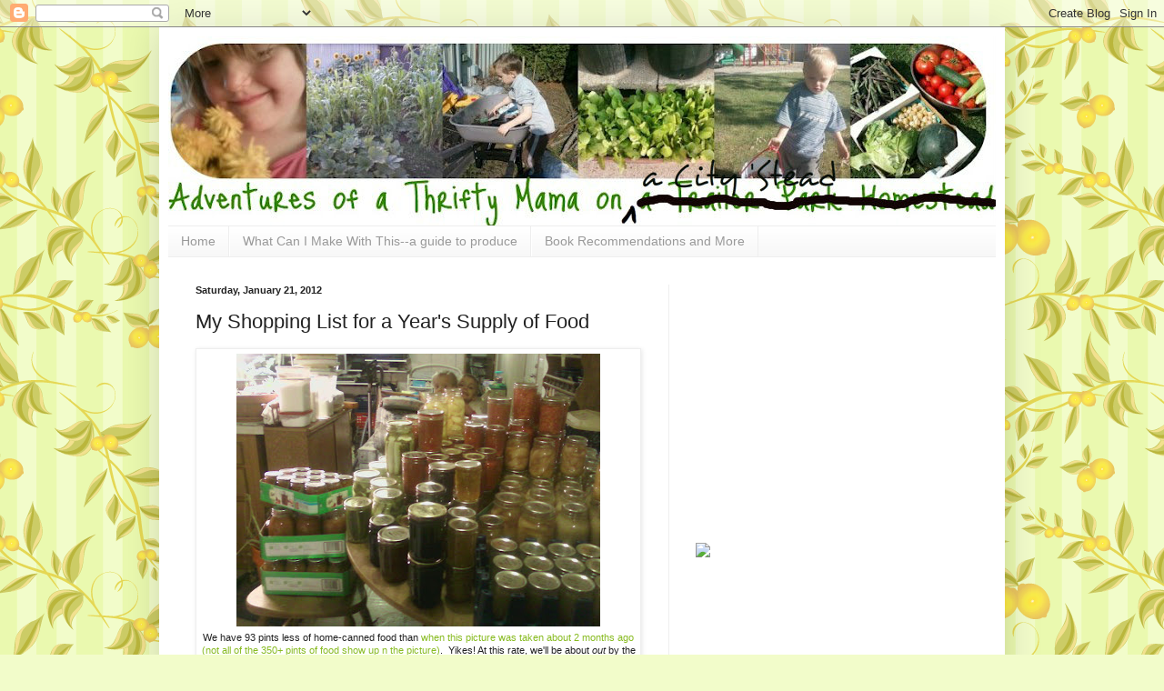

--- FILE ---
content_type: text/html; charset=UTF-8
request_url: https://adventuresofathriftymama.blogspot.com/2012/01/my-shopping-list-for-years-supply-of.html
body_size: 29809
content:
<!DOCTYPE html>
<html class='v2' dir='ltr' lang='en'>
<head>
<link href='https://www.blogger.com/static/v1/widgets/4128112664-css_bundle_v2.css' rel='stylesheet' type='text/css'/>
<meta content='width=1100' name='viewport'/>
<meta content='text/html; charset=UTF-8' http-equiv='Content-Type'/>
<meta content='blogger' name='generator'/>
<link href='https://adventuresofathriftymama.blogspot.com/favicon.ico' rel='icon' type='image/x-icon'/>
<link href='http://adventuresofathriftymama.blogspot.com/2012/01/my-shopping-list-for-years-supply-of.html' rel='canonical'/>
<link rel="alternate" type="application/atom+xml" title="Adventures of a Thrifty Mama on a City &#39;Stead - Atom" href="https://adventuresofathriftymama.blogspot.com/feeds/posts/default" />
<link rel="alternate" type="application/rss+xml" title="Adventures of a Thrifty Mama on a City &#39;Stead - RSS" href="https://adventuresofathriftymama.blogspot.com/feeds/posts/default?alt=rss" />
<link rel="service.post" type="application/atom+xml" title="Adventures of a Thrifty Mama on a City &#39;Stead - Atom" href="https://www.blogger.com/feeds/4007490949582525706/posts/default" />

<link rel="alternate" type="application/atom+xml" title="Adventures of a Thrifty Mama on a City &#39;Stead - Atom" href="https://adventuresofathriftymama.blogspot.com/feeds/2440634168079253090/comments/default" />
<!--Can't find substitution for tag [blog.ieCssRetrofitLinks]-->
<link href='https://blogger.googleusercontent.com/img/b/R29vZ2xl/AVvXsEie4qVtlyWcIrF1LRcY3twmVV44NLzN62FPz-6sc6YP1MgDdLThteES9_AMNN9JJIDemLeJqvjK9Hbc91Fo57YWtiynxz8HAzz83jxn51ma6fmJ-McOaX7bl_ZL2zG2KiXpmxBrpwYqXaSO/s400/SprintPhoto_bdaqqf.jpg' rel='image_src'/>
<meta content='http://adventuresofathriftymama.blogspot.com/2012/01/my-shopping-list-for-years-supply-of.html' property='og:url'/>
<meta content='My Shopping List for a Year&#39;s Supply of Food' property='og:title'/>
<meta content='  We have 93 pints less of home-canned food than when this picture was taken about 2 months ago (not all of the 350+ pints of food show up n...' property='og:description'/>
<meta content='https://blogger.googleusercontent.com/img/b/R29vZ2xl/AVvXsEie4qVtlyWcIrF1LRcY3twmVV44NLzN62FPz-6sc6YP1MgDdLThteES9_AMNN9JJIDemLeJqvjK9Hbc91Fo57YWtiynxz8HAzz83jxn51ma6fmJ-McOaX7bl_ZL2zG2KiXpmxBrpwYqXaSO/w1200-h630-p-k-no-nu/SprintPhoto_bdaqqf.jpg' property='og:image'/>
<title>Adventures of a Thrifty Mama on a City 'Stead: My Shopping List for a Year's Supply of Food</title>
<style id='page-skin-1' type='text/css'><!--
/*
-----------------------------------------------
Blogger Template Style
Name:     Simple
Designer: Blogger
URL:      www.blogger.com
----------------------------------------------- */
/* Content
----------------------------------------------- */
body {
font: normal normal 12px Arial, Tahoma, Helvetica, FreeSans, sans-serif;
color: #222222;
background: #f2fcca url(//themes.googleusercontent.com/image?id=1CD6ZeHEPmbvUHe3wQ4phBE5gfbx6p3u4okrS2SjqsDhinEYx0hFlN9JqRxa0bULU6ICl) repeat scroll top center /* Credit: Juxtagirl (http://www.istockphoto.com/googleimages.php?id=5606933&platform=blogger) */;
padding: 0 40px 40px 40px;
}
html body .region-inner {
min-width: 0;
max-width: 100%;
width: auto;
}
h2 {
font-size: 22px;
}
a:link {
text-decoration:none;
color: #88bb21;
}
a:visited {
text-decoration:none;
color: #888888;
}
a:hover {
text-decoration:underline;
color: #a9ff32;
}
.body-fauxcolumn-outer .fauxcolumn-inner {
background: transparent none repeat scroll top left;
_background-image: none;
}
.body-fauxcolumn-outer .cap-top {
position: absolute;
z-index: 1;
height: 400px;
width: 100%;
}
.body-fauxcolumn-outer .cap-top .cap-left {
width: 100%;
background: transparent none repeat-x scroll top left;
_background-image: none;
}
.content-outer {
-moz-box-shadow: 0 0 40px rgba(0, 0, 0, .15);
-webkit-box-shadow: 0 0 5px rgba(0, 0, 0, .15);
-goog-ms-box-shadow: 0 0 10px #333333;
box-shadow: 0 0 40px rgba(0, 0, 0, .15);
margin-bottom: 1px;
}
.content-inner {
padding: 10px 10px;
}
.content-inner {
background-color: #ffffff;
}
/* Header
----------------------------------------------- */
.header-outer {
background: transparent none repeat-x scroll 0 -400px;
_background-image: none;
}
.Header h1 {
font: normal normal 60px Arial, Tahoma, Helvetica, FreeSans, sans-serif;
color: #99bb32;
text-shadow: -1px -1px 1px rgba(0, 0, 0, .2);
}
.Header h1 a {
color: #99bb32;
}
.Header .description {
font-size: 140%;
color: #777777;
}
.header-inner .Header .titlewrapper {
padding: 22px 30px;
}
.header-inner .Header .descriptionwrapper {
padding: 0 30px;
}
/* Tabs
----------------------------------------------- */
.tabs-inner .section:first-child {
border-top: 1px solid #eeeeee;
}
.tabs-inner .section:first-child ul {
margin-top: -1px;
border-top: 1px solid #eeeeee;
border-left: 0 solid #eeeeee;
border-right: 0 solid #eeeeee;
}
.tabs-inner .widget ul {
background: #f5f5f5 url(https://resources.blogblog.com/blogblog/data/1kt/simple/gradients_light.png) repeat-x scroll 0 -800px;
_background-image: none;
border-bottom: 1px solid #eeeeee;
margin-top: 0;
margin-left: -30px;
margin-right: -30px;
}
.tabs-inner .widget li a {
display: inline-block;
padding: .6em 1em;
font: normal normal 14px Arial, Tahoma, Helvetica, FreeSans, sans-serif;
color: #999999;
border-left: 1px solid #ffffff;
border-right: 1px solid #eeeeee;
}
.tabs-inner .widget li:first-child a {
border-left: none;
}
.tabs-inner .widget li.selected a, .tabs-inner .widget li a:hover {
color: #000000;
background-color: #eeeeee;
text-decoration: none;
}
/* Columns
----------------------------------------------- */
.main-outer {
border-top: 0 solid #eeeeee;
}
.fauxcolumn-left-outer .fauxcolumn-inner {
border-right: 1px solid #eeeeee;
}
.fauxcolumn-right-outer .fauxcolumn-inner {
border-left: 1px solid #eeeeee;
}
/* Headings
----------------------------------------------- */
div.widget > h2,
div.widget h2.title {
margin: 0 0 1em 0;
font: normal bold 11px Arial, Tahoma, Helvetica, FreeSans, sans-serif;
color: #000000;
}
/* Widgets
----------------------------------------------- */
.widget .zippy {
color: #999999;
text-shadow: 2px 2px 1px rgba(0, 0, 0, .1);
}
.widget .popular-posts ul {
list-style: none;
}
/* Posts
----------------------------------------------- */
h2.date-header {
font: normal bold 11px Arial, Tahoma, Helvetica, FreeSans, sans-serif;
}
.date-header span {
background-color: transparent;
color: #222222;
padding: inherit;
letter-spacing: inherit;
margin: inherit;
}
.main-inner {
padding-top: 30px;
padding-bottom: 30px;
}
.main-inner .column-center-inner {
padding: 0 15px;
}
.main-inner .column-center-inner .section {
margin: 0 15px;
}
.post {
margin: 0 0 25px 0;
}
h3.post-title, .comments h4 {
font: normal normal 22px Arial, Tahoma, Helvetica, FreeSans, sans-serif;
margin: .75em 0 0;
}
.post-body {
font-size: 110%;
line-height: 1.4;
position: relative;
}
.post-body img, .post-body .tr-caption-container, .Profile img, .Image img,
.BlogList .item-thumbnail img {
padding: 2px;
background: #ffffff;
border: 1px solid #eeeeee;
-moz-box-shadow: 1px 1px 5px rgba(0, 0, 0, .1);
-webkit-box-shadow: 1px 1px 5px rgba(0, 0, 0, .1);
box-shadow: 1px 1px 5px rgba(0, 0, 0, .1);
}
.post-body img, .post-body .tr-caption-container {
padding: 5px;
}
.post-body .tr-caption-container {
color: #222222;
}
.post-body .tr-caption-container img {
padding: 0;
background: transparent;
border: none;
-moz-box-shadow: 0 0 0 rgba(0, 0, 0, .1);
-webkit-box-shadow: 0 0 0 rgba(0, 0, 0, .1);
box-shadow: 0 0 0 rgba(0, 0, 0, .1);
}
.post-header {
margin: 0 0 1.5em;
line-height: 1.6;
font-size: 90%;
}
.post-footer {
margin: 20px -2px 0;
padding: 5px 10px;
color: #666666;
background-color: #f9f9f9;
border-bottom: 1px solid #eeeeee;
line-height: 1.6;
font-size: 90%;
}
#comments .comment-author {
padding-top: 1.5em;
border-top: 1px solid #eeeeee;
background-position: 0 1.5em;
}
#comments .comment-author:first-child {
padding-top: 0;
border-top: none;
}
.avatar-image-container {
margin: .2em 0 0;
}
#comments .avatar-image-container img {
border: 1px solid #eeeeee;
}
/* Comments
----------------------------------------------- */
.comments .comments-content .icon.blog-author {
background-repeat: no-repeat;
background-image: url([data-uri]);
}
.comments .comments-content .loadmore a {
border-top: 1px solid #999999;
border-bottom: 1px solid #999999;
}
.comments .comment-thread.inline-thread {
background-color: #f9f9f9;
}
.comments .continue {
border-top: 2px solid #999999;
}
/* Accents
---------------------------------------------- */
.section-columns td.columns-cell {
border-left: 1px solid #eeeeee;
}
.blog-pager {
background: transparent none no-repeat scroll top center;
}
.blog-pager-older-link, .home-link,
.blog-pager-newer-link {
background-color: #ffffff;
padding: 5px;
}
.footer-outer {
border-top: 0 dashed #bbbbbb;
}
/* Mobile
----------------------------------------------- */
body.mobile  {
background-size: auto;
}
.mobile .body-fauxcolumn-outer {
background: transparent none repeat scroll top left;
}
.mobile .body-fauxcolumn-outer .cap-top {
background-size: 100% auto;
}
.mobile .content-outer {
-webkit-box-shadow: 0 0 3px rgba(0, 0, 0, .15);
box-shadow: 0 0 3px rgba(0, 0, 0, .15);
}
.mobile .tabs-inner .widget ul {
margin-left: 0;
margin-right: 0;
}
.mobile .post {
margin: 0;
}
.mobile .main-inner .column-center-inner .section {
margin: 0;
}
.mobile .date-header span {
padding: 0.1em 10px;
margin: 0 -10px;
}
.mobile h3.post-title {
margin: 0;
}
.mobile .blog-pager {
background: transparent none no-repeat scroll top center;
}
.mobile .footer-outer {
border-top: none;
}
.mobile .main-inner, .mobile .footer-inner {
background-color: #ffffff;
}
.mobile-index-contents {
color: #222222;
}
.mobile-link-button {
background-color: #88bb21;
}
.mobile-link-button a:link, .mobile-link-button a:visited {
color: #ffffff;
}
.mobile .tabs-inner .section:first-child {
border-top: none;
}
.mobile .tabs-inner .PageList .widget-content {
background-color: #eeeeee;
color: #000000;
border-top: 1px solid #eeeeee;
border-bottom: 1px solid #eeeeee;
}
.mobile .tabs-inner .PageList .widget-content .pagelist-arrow {
border-left: 1px solid #eeeeee;
}

--></style>
<style id='template-skin-1' type='text/css'><!--
body {
min-width: 930px;
}
.content-outer, .content-fauxcolumn-outer, .region-inner {
min-width: 930px;
max-width: 930px;
_width: 930px;
}
.main-inner .columns {
padding-left: 0px;
padding-right: 360px;
}
.main-inner .fauxcolumn-center-outer {
left: 0px;
right: 360px;
/* IE6 does not respect left and right together */
_width: expression(this.parentNode.offsetWidth -
parseInt("0px") -
parseInt("360px") + 'px');
}
.main-inner .fauxcolumn-left-outer {
width: 0px;
}
.main-inner .fauxcolumn-right-outer {
width: 360px;
}
.main-inner .column-left-outer {
width: 0px;
right: 100%;
margin-left: -0px;
}
.main-inner .column-right-outer {
width: 360px;
margin-right: -360px;
}
#layout {
min-width: 0;
}
#layout .content-outer {
min-width: 0;
width: 800px;
}
#layout .region-inner {
min-width: 0;
width: auto;
}
body#layout div.add_widget {
padding: 8px;
}
body#layout div.add_widget a {
margin-left: 32px;
}
--></style>
<style>
    body {background-image:url(\/\/themes.googleusercontent.com\/image?id=1CD6ZeHEPmbvUHe3wQ4phBE5gfbx6p3u4okrS2SjqsDhinEYx0hFlN9JqRxa0bULU6ICl);}
    
@media (max-width: 200px) { body {background-image:url(\/\/themes.googleusercontent.com\/image?id=1CD6ZeHEPmbvUHe3wQ4phBE5gfbx6p3u4okrS2SjqsDhinEYx0hFlN9JqRxa0bULU6ICl&options=w200);}}
@media (max-width: 400px) and (min-width: 201px) { body {background-image:url(\/\/themes.googleusercontent.com\/image?id=1CD6ZeHEPmbvUHe3wQ4phBE5gfbx6p3u4okrS2SjqsDhinEYx0hFlN9JqRxa0bULU6ICl&options=w400);}}
@media (max-width: 800px) and (min-width: 401px) { body {background-image:url(\/\/themes.googleusercontent.com\/image?id=1CD6ZeHEPmbvUHe3wQ4phBE5gfbx6p3u4okrS2SjqsDhinEYx0hFlN9JqRxa0bULU6ICl&options=w800);}}
@media (max-width: 1200px) and (min-width: 801px) { body {background-image:url(\/\/themes.googleusercontent.com\/image?id=1CD6ZeHEPmbvUHe3wQ4phBE5gfbx6p3u4okrS2SjqsDhinEYx0hFlN9JqRxa0bULU6ICl&options=w1200);}}
/* Last tag covers anything over one higher than the previous max-size cap. */
@media (min-width: 1201px) { body {background-image:url(\/\/themes.googleusercontent.com\/image?id=1CD6ZeHEPmbvUHe3wQ4phBE5gfbx6p3u4okrS2SjqsDhinEYx0hFlN9JqRxa0bULU6ICl&options=w1600);}}
  </style>
<link href='https://www.blogger.com/dyn-css/authorization.css?targetBlogID=4007490949582525706&amp;zx=c78f9a1e-8ff3-4e03-bc2c-6953912b0a70' media='none' onload='if(media!=&#39;all&#39;)media=&#39;all&#39;' rel='stylesheet'/><noscript><link href='https://www.blogger.com/dyn-css/authorization.css?targetBlogID=4007490949582525706&amp;zx=c78f9a1e-8ff3-4e03-bc2c-6953912b0a70' rel='stylesheet'/></noscript>
<meta name='google-adsense-platform-account' content='ca-host-pub-1556223355139109'/>
<meta name='google-adsense-platform-domain' content='blogspot.com'/>

<!-- data-ad-client=ca-pub-7557150194361625 -->

</head>
<body class='loading variant-pale'>
<div class='navbar section' id='navbar' name='Navbar'><div class='widget Navbar' data-version='1' id='Navbar1'><script type="text/javascript">
    function setAttributeOnload(object, attribute, val) {
      if(window.addEventListener) {
        window.addEventListener('load',
          function(){ object[attribute] = val; }, false);
      } else {
        window.attachEvent('onload', function(){ object[attribute] = val; });
      }
    }
  </script>
<div id="navbar-iframe-container"></div>
<script type="text/javascript" src="https://apis.google.com/js/platform.js"></script>
<script type="text/javascript">
      gapi.load("gapi.iframes:gapi.iframes.style.bubble", function() {
        if (gapi.iframes && gapi.iframes.getContext) {
          gapi.iframes.getContext().openChild({
              url: 'https://www.blogger.com/navbar/4007490949582525706?po\x3d2440634168079253090\x26origin\x3dhttps://adventuresofathriftymama.blogspot.com',
              where: document.getElementById("navbar-iframe-container"),
              id: "navbar-iframe"
          });
        }
      });
    </script><script type="text/javascript">
(function() {
var script = document.createElement('script');
script.type = 'text/javascript';
script.src = '//pagead2.googlesyndication.com/pagead/js/google_top_exp.js';
var head = document.getElementsByTagName('head')[0];
if (head) {
head.appendChild(script);
}})();
</script>
</div></div>
<div class='body-fauxcolumns'>
<div class='fauxcolumn-outer body-fauxcolumn-outer'>
<div class='cap-top'>
<div class='cap-left'></div>
<div class='cap-right'></div>
</div>
<div class='fauxborder-left'>
<div class='fauxborder-right'></div>
<div class='fauxcolumn-inner'>
</div>
</div>
<div class='cap-bottom'>
<div class='cap-left'></div>
<div class='cap-right'></div>
</div>
</div>
</div>
<div class='content'>
<div class='content-fauxcolumns'>
<div class='fauxcolumn-outer content-fauxcolumn-outer'>
<div class='cap-top'>
<div class='cap-left'></div>
<div class='cap-right'></div>
</div>
<div class='fauxborder-left'>
<div class='fauxborder-right'></div>
<div class='fauxcolumn-inner'>
</div>
</div>
<div class='cap-bottom'>
<div class='cap-left'></div>
<div class='cap-right'></div>
</div>
</div>
</div>
<div class='content-outer'>
<div class='content-cap-top cap-top'>
<div class='cap-left'></div>
<div class='cap-right'></div>
</div>
<div class='fauxborder-left content-fauxborder-left'>
<div class='fauxborder-right content-fauxborder-right'></div>
<div class='content-inner'>
<header>
<div class='header-outer'>
<div class='header-cap-top cap-top'>
<div class='cap-left'></div>
<div class='cap-right'></div>
</div>
<div class='fauxborder-left header-fauxborder-left'>
<div class='fauxborder-right header-fauxborder-right'></div>
<div class='region-inner header-inner'>
<div class='header section' id='header' name='Header'><div class='widget Header' data-version='1' id='Header1'>
<div id='header-inner'>
<a href='https://adventuresofathriftymama.blogspot.com/' style='display: block'>
<img alt='Adventures of a Thrifty Mama on a City &#39;Stead' height='208px; ' id='Header1_headerimg' src='https://blogger.googleusercontent.com/img/b/R29vZ2xl/AVvXsEiCEI-DTgv0M6DeWA3P-FP45idPXjzGoOcQyfxuMA-ZbwKnfdNEOG0-_15Sm49E5cMqjyRXEyNFM4rmC4erYc9Ouvm5nvjW1Ft-UaTZ36zNJoOpYYfx8DU0RcXSGQGXxhP33p9fVdk16hjZ/s910/AoaTM+on+a+City+Stead.jpg' style='display: block' width='910px; '/>
</a>
</div>
</div></div>
</div>
</div>
<div class='header-cap-bottom cap-bottom'>
<div class='cap-left'></div>
<div class='cap-right'></div>
</div>
</div>
</header>
<div class='tabs-outer'>
<div class='tabs-cap-top cap-top'>
<div class='cap-left'></div>
<div class='cap-right'></div>
</div>
<div class='fauxborder-left tabs-fauxborder-left'>
<div class='fauxborder-right tabs-fauxborder-right'></div>
<div class='region-inner tabs-inner'>
<div class='tabs section' id='crosscol' name='Cross-Column'><div class='widget PageList' data-version='1' id='PageList1'>
<h2>Pages</h2>
<div class='widget-content'>
<ul>
<li>
<a href='https://adventuresofathriftymama.blogspot.com/'>Home</a>
</li>
<li>
<a href='https://adventuresofathriftymama.blogspot.com/p/what-can-i-make-with-this-guide-to.html'>What Can I Make With This--a guide to produce</a>
</li>
<li>
<a href='https://adventuresofathriftymama.blogspot.com/p/book-recommendations-more.html'>Book Recommendations and More</a>
</li>
</ul>
<div class='clear'></div>
</div>
</div></div>
<div class='tabs no-items section' id='crosscol-overflow' name='Cross-Column 2'></div>
</div>
</div>
<div class='tabs-cap-bottom cap-bottom'>
<div class='cap-left'></div>
<div class='cap-right'></div>
</div>
</div>
<div class='main-outer'>
<div class='main-cap-top cap-top'>
<div class='cap-left'></div>
<div class='cap-right'></div>
</div>
<div class='fauxborder-left main-fauxborder-left'>
<div class='fauxborder-right main-fauxborder-right'></div>
<div class='region-inner main-inner'>
<div class='columns fauxcolumns'>
<div class='fauxcolumn-outer fauxcolumn-center-outer'>
<div class='cap-top'>
<div class='cap-left'></div>
<div class='cap-right'></div>
</div>
<div class='fauxborder-left'>
<div class='fauxborder-right'></div>
<div class='fauxcolumn-inner'>
</div>
</div>
<div class='cap-bottom'>
<div class='cap-left'></div>
<div class='cap-right'></div>
</div>
</div>
<div class='fauxcolumn-outer fauxcolumn-left-outer'>
<div class='cap-top'>
<div class='cap-left'></div>
<div class='cap-right'></div>
</div>
<div class='fauxborder-left'>
<div class='fauxborder-right'></div>
<div class='fauxcolumn-inner'>
</div>
</div>
<div class='cap-bottom'>
<div class='cap-left'></div>
<div class='cap-right'></div>
</div>
</div>
<div class='fauxcolumn-outer fauxcolumn-right-outer'>
<div class='cap-top'>
<div class='cap-left'></div>
<div class='cap-right'></div>
</div>
<div class='fauxborder-left'>
<div class='fauxborder-right'></div>
<div class='fauxcolumn-inner'>
</div>
</div>
<div class='cap-bottom'>
<div class='cap-left'></div>
<div class='cap-right'></div>
</div>
</div>
<!-- corrects IE6 width calculation -->
<div class='columns-inner'>
<div class='column-center-outer'>
<div class='column-center-inner'>
<div class='main section' id='main' name='Main'><div class='widget Blog' data-version='1' id='Blog1'>
<div class='blog-posts hfeed'>

          <div class="date-outer">
        
<h2 class='date-header'><span>Saturday, January 21, 2012</span></h2>

          <div class="date-posts">
        
<div class='post-outer'>
<div class='post hentry uncustomized-post-template' itemprop='blogPost' itemscope='itemscope' itemtype='http://schema.org/BlogPosting'>
<meta content='https://blogger.googleusercontent.com/img/b/R29vZ2xl/AVvXsEie4qVtlyWcIrF1LRcY3twmVV44NLzN62FPz-6sc6YP1MgDdLThteES9_AMNN9JJIDemLeJqvjK9Hbc91Fo57YWtiynxz8HAzz83jxn51ma6fmJ-McOaX7bl_ZL2zG2KiXpmxBrpwYqXaSO/s400/SprintPhoto_bdaqqf.jpg' itemprop='image_url'/>
<meta content='4007490949582525706' itemprop='blogId'/>
<meta content='2440634168079253090' itemprop='postId'/>
<a name='2440634168079253090'></a>
<h3 class='post-title entry-title' itemprop='name'>
My Shopping List for a Year's Supply of Food
</h3>
<div class='post-header'>
<div class='post-header-line-1'></div>
</div>
<div class='post-body entry-content' id='post-body-2440634168079253090' itemprop='description articleBody'>
<table align="center" cellpadding="0" cellspacing="0" class="tr-caption-container" style="margin-left: auto; margin-right: auto; text-align: left;"><tbody>
<tr><td style="text-align: center;"><a href="https://blogger.googleusercontent.com/img/b/R29vZ2xl/AVvXsEie4qVtlyWcIrF1LRcY3twmVV44NLzN62FPz-6sc6YP1MgDdLThteES9_AMNN9JJIDemLeJqvjK9Hbc91Fo57YWtiynxz8HAzz83jxn51ma6fmJ-McOaX7bl_ZL2zG2KiXpmxBrpwYqXaSO/s1600/SprintPhoto_bdaqqf.jpg" imageanchor="1" style="clear: left; margin-bottom: 1em; margin-left: auto; margin-right: auto;"><img border="0" height="300" src="https://blogger.googleusercontent.com/img/b/R29vZ2xl/AVvXsEie4qVtlyWcIrF1LRcY3twmVV44NLzN62FPz-6sc6YP1MgDdLThteES9_AMNN9JJIDemLeJqvjK9Hbc91Fo57YWtiynxz8HAzz83jxn51ma6fmJ-McOaX7bl_ZL2zG2KiXpmxBrpwYqXaSO/s400/SprintPhoto_bdaqqf.jpg" width="400" /></a></td></tr>
<tr><td class="tr-caption" style="text-align: center;">We have 93 pints less of home-canned food than <a href="http://adventuresofathriftymama.blogspot.com/2011/11/i-can-canand-freeze-trailer-park.html">when this picture was taken about 2 months ago (not all of the 350+ pints of food show up n the picture)</a>.&nbsp; Yikes! At this rate, we'll be about <i>out </i>by the time new food is available in the garden in the late spring!&nbsp; I guess that works out, but <i>still!&nbsp; </i>Guess we need to be eating more out of the freezer (or canning the stuff in the freezer), since, even though we won't go hungry either way, frozen food isn't being counted for food storage purposes.</td></tr>
</tbody></table>
A couple weeks ago, I posted a list of what it would take for my family to have <a href="http://adventuresofathriftymama.blogspot.com/2012/01/years-supply-of-food.html">a year's supply of food</a>.&nbsp; Today, I went through everything (shelf stable) I had on hand to see how I was sitting with regard to hitting that goal.&nbsp; Boy, was I disappointed!&nbsp; We could go maybe a month with what I have here if we couldn't use anything from the fridge or freezer!&nbsp; Ugh!&nbsp; On the plus side, I <i>do </i>have a lot of stuff frozen as well, so I probably could can up a bunch of that, either as single ingredients or as soups, rather than buying a lot of stuff.&nbsp; I also probably could collect more nuts and things this summer rather than buying most of those, although I know I will want to buy some too, since a lot of the nuts I enjoy are not ones that can be randomly found in Michigan (pecans and Brazil nuts come to mind: my two favorites).&nbsp; I also will be keeping this list in mind as I plan the garden for the year,&nbsp; In other positives, I discovered that I have a good supply of a few things, like yeast, and have nearly as much as I need for a number of other items.&nbsp; The remaining numbers are <i>huge </i>though!&nbsp; Here is my current "shopping list" of what I still need to acquire, although, obviously, unless I won the lottery or something (but first I'd have to play!), I won't be getting this all at once!&nbsp; Quantities listed are minimums, especially those things involving chocolate.<br />
<br />
<!--[if gte mso 9]><xml>
 <o:OfficeDocumentSettings>
  <o:AllowPNG/>
 </o:OfficeDocumentSettings>
</xml><![endif]--><!--[if gte mso 9]><xml>
 <w:WordDocument>
  <w:View>Normal</w:View>
  <w:Zoom>0</w:Zoom>
  <w:TrackMoves/>
  <w:TrackFormatting/>
  <w:PunctuationKerning/>
  <w:ValidateAgainstSchemas/>
  <w:SaveIfXMLInvalid>false</w:SaveIfXMLInvalid>
  <w:IgnoreMixedContent>false</w:IgnoreMixedContent>
  <w:AlwaysShowPlaceholderText>false</w:AlwaysShowPlaceholderText>
  <w:DoNotPromoteQF/>
  <w:LidThemeOther>EN-US</w:LidThemeOther>
  <w:LidThemeAsian>X-NONE</w:LidThemeAsian>
  <w:LidThemeComplexScript>X-NONE</w:LidThemeComplexScript>
  <w:Compatibility>
   <w:BreakWrappedTables/>
   <w:SnapToGridInCell/>
   <w:WrapTextWithPunct/>
   <w:UseAsianBreakRules/>
   <w:DontGrowAutofit/>
   <w:SplitPgBreakAndParaMark/>
   <w:EnableOpenTypeKerning/>
   <w:DontFlipMirrorIndents/>
   <w:OverrideTableStyleHps/>
  </w:Compatibility>
  <m:mathPr>
   <m:mathFont m:val="Cambria Math"/>
   <m:brkBin m:val="before"/>
   <m:brkBinSub m:val="&#45;-"/>
   <m:smallFrac m:val="off"/>
   <m:dispDef/>
   <m:lMargin m:val="0"/>
   <m:rMargin m:val="0"/>
   <m:defJc m:val="centerGroup"/>
   <m:wrapIndent m:val="1440"/>
   <m:intLim m:val="subSup"/>
   <m:naryLim m:val="undOvr"/>
  </m:mathPr></w:WordDocument>
</xml><![endif]--><!--[if gte mso 9]><xml>
 <w:LatentStyles DefLockedState="false" DefUnhideWhenUsed="true"
  DefSemiHidden="true" DefQFormat="false" DefPriority="99"
  LatentStyleCount="267">
  <w:LsdException Locked="false" Priority="0" SemiHidden="false"
   UnhideWhenUsed="false" QFormat="true" Name="Normal"/>
  <w:LsdException Locked="false" Priority="9" SemiHidden="false"
   UnhideWhenUsed="false" QFormat="true" Name="heading 1"/>
  <w:LsdException Locked="false" Priority="9" QFormat="true" Name="heading 2"/>
  <w:LsdException Locked="false" Priority="9" QFormat="true" Name="heading 3"/>
  <w:LsdException Locked="false" Priority="9" QFormat="true" Name="heading 4"/>
  <w:LsdException Locked="false" Priority="9" QFormat="true" Name="heading 5"/>
  <w:LsdException Locked="false" Priority="9" QFormat="true" Name="heading 6"/>
  <w:LsdException Locked="false" Priority="9" QFormat="true" Name="heading 7"/>
  <w:LsdException Locked="false" Priority="9" QFormat="true" Name="heading 8"/>
  <w:LsdException Locked="false" Priority="9" QFormat="true" Name="heading 9"/>
  <w:LsdException Locked="false" Priority="39" Name="toc 1"/>
  <w:LsdException Locked="false" Priority="39" Name="toc 2"/>
  <w:LsdException Locked="false" Priority="39" Name="toc 3"/>
  <w:LsdException Locked="false" Priority="39" Name="toc 4"/>
  <w:LsdException Locked="false" Priority="39" Name="toc 5"/>
  <w:LsdException Locked="false" Priority="39" Name="toc 6"/>
  <w:LsdException Locked="false" Priority="39" Name="toc 7"/>
  <w:LsdException Locked="false" Priority="39" Name="toc 8"/>
  <w:LsdException Locked="false" Priority="39" Name="toc 9"/>
  <w:LsdException Locked="false" Priority="35" QFormat="true" Name="caption"/>
  <w:LsdException Locked="false" Priority="10" SemiHidden="false"
   UnhideWhenUsed="false" QFormat="true" Name="Title"/>
  <w:LsdException Locked="false" Priority="1" Name="Default Paragraph Font"/>
  <w:LsdException Locked="false" Priority="11" SemiHidden="false"
   UnhideWhenUsed="false" QFormat="true" Name="Subtitle"/>
  <w:LsdException Locked="false" Priority="22" SemiHidden="false"
   UnhideWhenUsed="false" QFormat="true" Name="Strong"/>
  <w:LsdException Locked="false" Priority="20" SemiHidden="false"
   UnhideWhenUsed="false" QFormat="true" Name="Emphasis"/>
  <w:LsdException Locked="false" Priority="59" SemiHidden="false"
   UnhideWhenUsed="false" Name="Table Grid"/>
  <w:LsdException Locked="false" UnhideWhenUsed="false" Name="Placeholder Text"/>
  <w:LsdException Locked="false" Priority="1" SemiHidden="false"
   UnhideWhenUsed="false" QFormat="true" Name="No Spacing"/>
  <w:LsdException Locked="false" Priority="60" SemiHidden="false"
   UnhideWhenUsed="false" Name="Light Shading"/>
  <w:LsdException Locked="false" Priority="61" SemiHidden="false"
   UnhideWhenUsed="false" Name="Light List"/>
  <w:LsdException Locked="false" Priority="62" SemiHidden="false"
   UnhideWhenUsed="false" Name="Light Grid"/>
  <w:LsdException Locked="false" Priority="63" SemiHidden="false"
   UnhideWhenUsed="false" Name="Medium Shading 1"/>
  <w:LsdException Locked="false" Priority="64" SemiHidden="false"
   UnhideWhenUsed="false" Name="Medium Shading 2"/>
  <w:LsdException Locked="false" Priority="65" SemiHidden="false"
   UnhideWhenUsed="false" Name="Medium List 1"/>
  <w:LsdException Locked="false" Priority="66" SemiHidden="false"
   UnhideWhenUsed="false" Name="Medium List 2"/>
  <w:LsdException Locked="false" Priority="67" SemiHidden="false"
   UnhideWhenUsed="false" Name="Medium Grid 1"/>
  <w:LsdException Locked="false" Priority="68" SemiHidden="false"
   UnhideWhenUsed="false" Name="Medium Grid 2"/>
  <w:LsdException Locked="false" Priority="69" SemiHidden="false"
   UnhideWhenUsed="false" Name="Medium Grid 3"/>
  <w:LsdException Locked="false" Priority="70" SemiHidden="false"
   UnhideWhenUsed="false" Name="Dark List"/>
  <w:LsdException Locked="false" Priority="71" SemiHidden="false"
   UnhideWhenUsed="false" Name="Colorful Shading"/>
  <w:LsdException Locked="false" Priority="72" SemiHidden="false"
   UnhideWhenUsed="false" Name="Colorful List"/>
  <w:LsdException Locked="false" Priority="73" SemiHidden="false"
   UnhideWhenUsed="false" Name="Colorful Grid"/>
  <w:LsdException Locked="false" Priority="60" SemiHidden="false"
   UnhideWhenUsed="false" Name="Light Shading Accent 1"/>
  <w:LsdException Locked="false" Priority="61" SemiHidden="false"
   UnhideWhenUsed="false" Name="Light List Accent 1"/>
  <w:LsdException Locked="false" Priority="62" SemiHidden="false"
   UnhideWhenUsed="false" Name="Light Grid Accent 1"/>
  <w:LsdException Locked="false" Priority="63" SemiHidden="false"
   UnhideWhenUsed="false" Name="Medium Shading 1 Accent 1"/>
  <w:LsdException Locked="false" Priority="64" SemiHidden="false"
   UnhideWhenUsed="false" Name="Medium Shading 2 Accent 1"/>
  <w:LsdException Locked="false" Priority="65" SemiHidden="false"
   UnhideWhenUsed="false" Name="Medium List 1 Accent 1"/>
  <w:LsdException Locked="false" UnhideWhenUsed="false" Name="Revision"/>
  <w:LsdException Locked="false" Priority="34" SemiHidden="false"
   UnhideWhenUsed="false" QFormat="true" Name="List Paragraph"/>
  <w:LsdException Locked="false" Priority="29" SemiHidden="false"
   UnhideWhenUsed="false" QFormat="true" Name="Quote"/>
  <w:LsdException Locked="false" Priority="30" SemiHidden="false"
   UnhideWhenUsed="false" QFormat="true" Name="Intense Quote"/>
  <w:LsdException Locked="false" Priority="66" SemiHidden="false"
   UnhideWhenUsed="false" Name="Medium List 2 Accent 1"/>
  <w:LsdException Locked="false" Priority="67" SemiHidden="false"
   UnhideWhenUsed="false" Name="Medium Grid 1 Accent 1"/>
  <w:LsdException Locked="false" Priority="68" SemiHidden="false"
   UnhideWhenUsed="false" Name="Medium Grid 2 Accent 1"/>
  <w:LsdException Locked="false" Priority="69" SemiHidden="false"
   UnhideWhenUsed="false" Name="Medium Grid 3 Accent 1"/>
  <w:LsdException Locked="false" Priority="70" SemiHidden="false"
   UnhideWhenUsed="false" Name="Dark List Accent 1"/>
  <w:LsdException Locked="false" Priority="71" SemiHidden="false"
   UnhideWhenUsed="false" Name="Colorful Shading Accent 1"/>
  <w:LsdException Locked="false" Priority="72" SemiHidden="false"
   UnhideWhenUsed="false" Name="Colorful List Accent 1"/>
  <w:LsdException Locked="false" Priority="73" SemiHidden="false"
   UnhideWhenUsed="false" Name="Colorful Grid Accent 1"/>
  <w:LsdException Locked="false" Priority="60" SemiHidden="false"
   UnhideWhenUsed="false" Name="Light Shading Accent 2"/>
  <w:LsdException Locked="false" Priority="61" SemiHidden="false"
   UnhideWhenUsed="false" Name="Light List Accent 2"/>
  <w:LsdException Locked="false" Priority="62" SemiHidden="false"
   UnhideWhenUsed="false" Name="Light Grid Accent 2"/>
  <w:LsdException Locked="false" Priority="63" SemiHidden="false"
   UnhideWhenUsed="false" Name="Medium Shading 1 Accent 2"/>
  <w:LsdException Locked="false" Priority="64" SemiHidden="false"
   UnhideWhenUsed="false" Name="Medium Shading 2 Accent 2"/>
  <w:LsdException Locked="false" Priority="65" SemiHidden="false"
   UnhideWhenUsed="false" Name="Medium List 1 Accent 2"/>
  <w:LsdException Locked="false" Priority="66" SemiHidden="false"
   UnhideWhenUsed="false" Name="Medium List 2 Accent 2"/>
  <w:LsdException Locked="false" Priority="67" SemiHidden="false"
   UnhideWhenUsed="false" Name="Medium Grid 1 Accent 2"/>
  <w:LsdException Locked="false" Priority="68" SemiHidden="false"
   UnhideWhenUsed="false" Name="Medium Grid 2 Accent 2"/>
  <w:LsdException Locked="false" Priority="69" SemiHidden="false"
   UnhideWhenUsed="false" Name="Medium Grid 3 Accent 2"/>
  <w:LsdException Locked="false" Priority="70" SemiHidden="false"
   UnhideWhenUsed="false" Name="Dark List Accent 2"/>
  <w:LsdException Locked="false" Priority="71" SemiHidden="false"
   UnhideWhenUsed="false" Name="Colorful Shading Accent 2"/>
  <w:LsdException Locked="false" Priority="72" SemiHidden="false"
   UnhideWhenUsed="false" Name="Colorful List Accent 2"/>
  <w:LsdException Locked="false" Priority="73" SemiHidden="false"
   UnhideWhenUsed="false" Name="Colorful Grid Accent 2"/>
  <w:LsdException Locked="false" Priority="60" SemiHidden="false"
   UnhideWhenUsed="false" Name="Light Shading Accent 3"/>
  <w:LsdException Locked="false" Priority="61" SemiHidden="false"
   UnhideWhenUsed="false" Name="Light List Accent 3"/>
  <w:LsdException Locked="false" Priority="62" SemiHidden="false"
   UnhideWhenUsed="false" Name="Light Grid Accent 3"/>
  <w:LsdException Locked="false" Priority="63" SemiHidden="false"
   UnhideWhenUsed="false" Name="Medium Shading 1 Accent 3"/>
  <w:LsdException Locked="false" Priority="64" SemiHidden="false"
   UnhideWhenUsed="false" Name="Medium Shading 2 Accent 3"/>
  <w:LsdException Locked="false" Priority="65" SemiHidden="false"
   UnhideWhenUsed="false" Name="Medium List 1 Accent 3"/>
  <w:LsdException Locked="false" Priority="66" SemiHidden="false"
   UnhideWhenUsed="false" Name="Medium List 2 Accent 3"/>
  <w:LsdException Locked="false" Priority="67" SemiHidden="false"
   UnhideWhenUsed="false" Name="Medium Grid 1 Accent 3"/>
  <w:LsdException Locked="false" Priority="68" SemiHidden="false"
   UnhideWhenUsed="false" Name="Medium Grid 2 Accent 3"/>
  <w:LsdException Locked="false" Priority="69" SemiHidden="false"
   UnhideWhenUsed="false" Name="Medium Grid 3 Accent 3"/>
  <w:LsdException Locked="false" Priority="70" SemiHidden="false"
   UnhideWhenUsed="false" Name="Dark List Accent 3"/>
  <w:LsdException Locked="false" Priority="71" SemiHidden="false"
   UnhideWhenUsed="false" Name="Colorful Shading Accent 3"/>
  <w:LsdException Locked="false" Priority="72" SemiHidden="false"
   UnhideWhenUsed="false" Name="Colorful List Accent 3"/>
  <w:LsdException Locked="false" Priority="73" SemiHidden="false"
   UnhideWhenUsed="false" Name="Colorful Grid Accent 3"/>
  <w:LsdException Locked="false" Priority="60" SemiHidden="false"
   UnhideWhenUsed="false" Name="Light Shading Accent 4"/>
  <w:LsdException Locked="false" Priority="61" SemiHidden="false"
   UnhideWhenUsed="false" Name="Light List Accent 4"/>
  <w:LsdException Locked="false" Priority="62" SemiHidden="false"
   UnhideWhenUsed="false" Name="Light Grid Accent 4"/>
  <w:LsdException Locked="false" Priority="63" SemiHidden="false"
   UnhideWhenUsed="false" Name="Medium Shading 1 Accent 4"/>
  <w:LsdException Locked="false" Priority="64" SemiHidden="false"
   UnhideWhenUsed="false" Name="Medium Shading 2 Accent 4"/>
  <w:LsdException Locked="false" Priority="65" SemiHidden="false"
   UnhideWhenUsed="false" Name="Medium List 1 Accent 4"/>
  <w:LsdException Locked="false" Priority="66" SemiHidden="false"
   UnhideWhenUsed="false" Name="Medium List 2 Accent 4"/>
  <w:LsdException Locked="false" Priority="67" SemiHidden="false"
   UnhideWhenUsed="false" Name="Medium Grid 1 Accent 4"/>
  <w:LsdException Locked="false" Priority="68" SemiHidden="false"
   UnhideWhenUsed="false" Name="Medium Grid 2 Accent 4"/>
  <w:LsdException Locked="false" Priority="69" SemiHidden="false"
   UnhideWhenUsed="false" Name="Medium Grid 3 Accent 4"/>
  <w:LsdException Locked="false" Priority="70" SemiHidden="false"
   UnhideWhenUsed="false" Name="Dark List Accent 4"/>
  <w:LsdException Locked="false" Priority="71" SemiHidden="false"
   UnhideWhenUsed="false" Name="Colorful Shading Accent 4"/>
  <w:LsdException Locked="false" Priority="72" SemiHidden="false"
   UnhideWhenUsed="false" Name="Colorful List Accent 4"/>
  <w:LsdException Locked="false" Priority="73" SemiHidden="false"
   UnhideWhenUsed="false" Name="Colorful Grid Accent 4"/>
  <w:LsdException Locked="false" Priority="60" SemiHidden="false"
   UnhideWhenUsed="false" Name="Light Shading Accent 5"/>
  <w:LsdException Locked="false" Priority="61" SemiHidden="false"
   UnhideWhenUsed="false" Name="Light List Accent 5"/>
  <w:LsdException Locked="false" Priority="62" SemiHidden="false"
   UnhideWhenUsed="false" Name="Light Grid Accent 5"/>
  <w:LsdException Locked="false" Priority="63" SemiHidden="false"
   UnhideWhenUsed="false" Name="Medium Shading 1 Accent 5"/>
  <w:LsdException Locked="false" Priority="64" SemiHidden="false"
   UnhideWhenUsed="false" Name="Medium Shading 2 Accent 5"/>
  <w:LsdException Locked="false" Priority="65" SemiHidden="false"
   UnhideWhenUsed="false" Name="Medium List 1 Accent 5"/>
  <w:LsdException Locked="false" Priority="66" SemiHidden="false"
   UnhideWhenUsed="false" Name="Medium List 2 Accent 5"/>
  <w:LsdException Locked="false" Priority="67" SemiHidden="false"
   UnhideWhenUsed="false" Name="Medium Grid 1 Accent 5"/>
  <w:LsdException Locked="false" Priority="68" SemiHidden="false"
   UnhideWhenUsed="false" Name="Medium Grid 2 Accent 5"/>
  <w:LsdException Locked="false" Priority="69" SemiHidden="false"
   UnhideWhenUsed="false" Name="Medium Grid 3 Accent 5"/>
  <w:LsdException Locked="false" Priority="70" SemiHidden="false"
   UnhideWhenUsed="false" Name="Dark List Accent 5"/>
  <w:LsdException Locked="false" Priority="71" SemiHidden="false"
   UnhideWhenUsed="false" Name="Colorful Shading Accent 5"/>
  <w:LsdException Locked="false" Priority="72" SemiHidden="false"
   UnhideWhenUsed="false" Name="Colorful List Accent 5"/>
  <w:LsdException Locked="false" Priority="73" SemiHidden="false"
   UnhideWhenUsed="false" Name="Colorful Grid Accent 5"/>
  <w:LsdException Locked="false" Priority="60" SemiHidden="false"
   UnhideWhenUsed="false" Name="Light Shading Accent 6"/>
  <w:LsdException Locked="false" Priority="61" SemiHidden="false"
   UnhideWhenUsed="false" Name="Light List Accent 6"/>
  <w:LsdException Locked="false" Priority="62" SemiHidden="false"
   UnhideWhenUsed="false" Name="Light Grid Accent 6"/>
  <w:LsdException Locked="false" Priority="63" SemiHidden="false"
   UnhideWhenUsed="false" Name="Medium Shading 1 Accent 6"/>
  <w:LsdException Locked="false" Priority="64" SemiHidden="false"
   UnhideWhenUsed="false" Name="Medium Shading 2 Accent 6"/>
  <w:LsdException Locked="false" Priority="65" SemiHidden="false"
   UnhideWhenUsed="false" Name="Medium List 1 Accent 6"/>
  <w:LsdException Locked="false" Priority="66" SemiHidden="false"
   UnhideWhenUsed="false" Name="Medium List 2 Accent 6"/>
  <w:LsdException Locked="false" Priority="67" SemiHidden="false"
   UnhideWhenUsed="false" Name="Medium Grid 1 Accent 6"/>
  <w:LsdException Locked="false" Priority="68" SemiHidden="false"
   UnhideWhenUsed="false" Name="Medium Grid 2 Accent 6"/>
  <w:LsdException Locked="false" Priority="69" SemiHidden="false"
   UnhideWhenUsed="false" Name="Medium Grid 3 Accent 6"/>
  <w:LsdException Locked="false" Priority="70" SemiHidden="false"
   UnhideWhenUsed="false" Name="Dark List Accent 6"/>
  <w:LsdException Locked="false" Priority="71" SemiHidden="false"
   UnhideWhenUsed="false" Name="Colorful Shading Accent 6"/>
  <w:LsdException Locked="false" Priority="72" SemiHidden="false"
   UnhideWhenUsed="false" Name="Colorful List Accent 6"/>
  <w:LsdException Locked="false" Priority="73" SemiHidden="false"
   UnhideWhenUsed="false" Name="Colorful Grid Accent 6"/>
  <w:LsdException Locked="false" Priority="19" SemiHidden="false"
   UnhideWhenUsed="false" QFormat="true" Name="Subtle Emphasis"/>
  <w:LsdException Locked="false" Priority="21" SemiHidden="false"
   UnhideWhenUsed="false" QFormat="true" Name="Intense Emphasis"/>
  <w:LsdException Locked="false" Priority="31" SemiHidden="false"
   UnhideWhenUsed="false" QFormat="true" Name="Subtle Reference"/>
  <w:LsdException Locked="false" Priority="32" SemiHidden="false"
   UnhideWhenUsed="false" QFormat="true" Name="Intense Reference"/>
  <w:LsdException Locked="false" Priority="33" SemiHidden="false"
   UnhideWhenUsed="false" QFormat="true" Name="Book Title"/>
  <w:LsdException Locked="false" Priority="37" Name="Bibliography"/>
  <w:LsdException Locked="false" Priority="39" QFormat="true" Name="TOC Heading"/>
 </w:LatentStyles>
</xml><![endif]--><!--[if gte mso 10]>
<style>
 /* Style Definitions */
 table.MsoNormalTable
 {mso-style-name:"Table Normal";
 mso-tstyle-rowband-size:0;
 mso-tstyle-colband-size:0;
 mso-style-noshow:yes;
 mso-style-priority:99;
 mso-style-parent:"";
 mso-padding-alt:0in 5.4pt 0in 5.4pt;
 mso-para-margin-top:0in;
 mso-para-margin-right:0in;
 mso-para-margin-bottom:10.0pt;
 mso-para-margin-left:0in;
 line-height:115%;
 mso-pagination:widow-orphan;
 font-size:11.0pt;
 font-family:"Times New Roman","serif";
 mso-ascii-font-family:"Times New Roman";
 mso-ascii-theme-font:minor-latin;
 mso-hansi-font-family:"Times New Roman";
 mso-hansi-theme-font:minor-latin;
 mso-bidi-font-family:"Times New Roman";
 mso-bidi-theme-font:minor-bidi;}
</style>
<![endif]-->

<br />
<div class="MsoNoSpacing">
Wheat, grains, grains flour &amp; beans = 1680 lbs<span style="mso-tab-count: 1;">&nbsp;&nbsp;&nbsp;&nbsp;&nbsp;&nbsp;&nbsp;&nbsp;&nbsp;&nbsp; </span>&nbsp;</div>
<div class="MsoNoSpacing">
&nbsp;&nbsp;&nbsp;&nbsp;&nbsp;&nbsp;&nbsp;&nbsp;&nbsp;&nbsp;&nbsp; ? barley</div>
<div class="MsoNoSpacing" style="text-indent: .5in;">
22 lbs cornmeal</div>
<div class="MsoNoSpacing">
<span style="mso-tab-count: 1;">&nbsp;&nbsp;&nbsp;&nbsp;&nbsp;&nbsp;&nbsp;&nbsp;&nbsp;&nbsp;&nbsp; </span>60 lbs whole
wheat flour</div>
<div class="MsoNoSpacing">
<span style="mso-tab-count: 1;">&nbsp;&nbsp;&nbsp;&nbsp;&nbsp;&nbsp;&nbsp;&nbsp;&nbsp;&nbsp;&nbsp; </span>113 lbs
rice</div>
<div class="MsoNoSpacing">
<span style="mso-tab-count: 1;">&nbsp;&nbsp;&nbsp;&nbsp;&nbsp;&nbsp;&nbsp;&nbsp;&nbsp;&nbsp;&nbsp; </span>86 lbs
pasta</div>
<div class="MsoNoSpacing">
<span style="mso-tab-count: 1;">&nbsp;&nbsp;&nbsp;&nbsp;&nbsp;&nbsp;&nbsp;&nbsp;&nbsp;&nbsp;&nbsp; </span>118 lbs
granola &amp; oatmeal</div>
<div class="MsoNoSpacing">
<span style="mso-tab-count: 1;">&nbsp;&nbsp;&nbsp;&nbsp;&nbsp;&nbsp;&nbsp;&nbsp;&nbsp;&nbsp;&nbsp; </span>60 lbs
cold cereal</div>
<div class="MsoNoSpacing">
<span style="mso-tab-count: 1;">&nbsp;&nbsp;&nbsp;&nbsp;&nbsp;&nbsp;&nbsp;&nbsp;&nbsp;&nbsp;&nbsp; </span>193 lbs
dried beans</div>
<div class="MsoNoSpacing">
<br /></div>
<div class="MsoNoSpacing">
Powdered milk, dairy products, &amp; eggs=512 lbs</div>
<div class="MsoNoSpacing">
<span style="mso-tab-count: 1;">&nbsp;&nbsp;&nbsp;&nbsp;&nbsp;&nbsp;&nbsp;&nbsp;&nbsp;&nbsp;&nbsp; </span>257 lb
milk, non-instant powdered</div>
<div class="MsoNoSpacing">
<span style="mso-tab-count: 1;">&nbsp;&nbsp;&nbsp;&nbsp;&nbsp;&nbsp;&nbsp;&nbsp;&nbsp;&nbsp;&nbsp; </span>51 lbs
butter, dehydrated</div>
<div class="MsoNoSpacing">
<span style="mso-tab-count: 1;">&nbsp;&nbsp;&nbsp;&nbsp;&nbsp;&nbsp;&nbsp;&nbsp;&nbsp;&nbsp;&nbsp; </span>64 lbs
minimum</div>
<div class="MsoNoSpacing">
<span style="mso-tab-count: 1;">&nbsp;&nbsp;&nbsp;&nbsp;&nbsp;&nbsp;&nbsp;&nbsp;&nbsp;&nbsp;&nbsp; </span>16 cans
evaporated milk</div>
<div class="MsoNoSpacing">
<span style="mso-tab-count: 1;">&nbsp;&nbsp;&nbsp;&nbsp;&nbsp;&nbsp;&nbsp;&nbsp;&nbsp;&nbsp;&nbsp; </span>Yogurt starter</div>
<div class="MsoNoSpacing">
<span style="mso-tab-count: 1;">&nbsp;&nbsp;&nbsp;&nbsp;&nbsp;&nbsp;&nbsp;&nbsp;&nbsp;&nbsp;&nbsp; </span>Cheese cultures</div>
<div class="MsoNoSpacing">
<br /></div>
<div class="MsoNoSpacing">
Sweeteners: honey, sugar, and syrup=240 lbs</div>
<div class="MsoNoSpacing">
<span style="mso-tab-count: 1;">&nbsp;&nbsp;&nbsp;&nbsp;&nbsp;&nbsp;&nbsp;&nbsp;&nbsp;&nbsp;&nbsp; </span>180 lbs
honey</div>
<div class="MsoNoSpacing">
<span style="mso-tab-count: 1;">&nbsp;&nbsp;&nbsp;&nbsp;&nbsp;&nbsp;&nbsp;&nbsp;&nbsp;&nbsp;&nbsp; </span>33 lbs maple
syrup</div>
<div class="MsoNoSpacing">
<span style="mso-tab-count: 1;">&nbsp;&nbsp;&nbsp;&nbsp;&nbsp;&nbsp;&nbsp;&nbsp;&nbsp;&nbsp;&nbsp; </span>1 lb
molasses</div>
<div class="MsoNoSpacing">
<span style="mso-tab-count: 1;">&nbsp;&nbsp;&nbsp;&nbsp;&nbsp;&nbsp;&nbsp;&nbsp;&nbsp;&nbsp;&nbsp; </span>21 lbs
white sugar</div>
<div class="MsoNoSpacing">
<br /></div>
<div class="MsoNoSpacing">
Cooking catalysts: salt, oil, leavening</div>
<div class="MsoNoSpacing">
<span style="mso-tab-count: 1;">&nbsp;&nbsp;&nbsp;&nbsp;&nbsp;&nbsp;&nbsp;&nbsp;&nbsp;&nbsp;&nbsp; </span>11 lbs
salt</div>
<div class="MsoNoSpacing">
<span style="mso-tab-count: 1;">&nbsp;&nbsp;&nbsp;&nbsp;&nbsp;&nbsp;&nbsp;&nbsp;&nbsp;&nbsp;&nbsp; </span>10 lbs
baking soda</div>
<div class="MsoNoSpacing">
<span style="mso-tab-count: 1;">&nbsp;&nbsp;&nbsp;&nbsp;&nbsp;&nbsp;&nbsp;&nbsp;&nbsp;&nbsp;&nbsp; </span>26 gal
vegetable oil</div>
<div class="MsoNoSpacing">
<span style="mso-tab-count: 1;">&nbsp;&nbsp;&nbsp;&nbsp;&nbsp;&nbsp;&nbsp;&nbsp;&nbsp;&nbsp;&nbsp; </span>13
gallons olive oil</div>
<div class="MsoNoSpacing">
<br /></div>
<div class="MsoNoSpacing">
Canned/dried fruits, Veggies, &amp; Soups=6479 servings</div>
<div class="MsoNoSpacing">
<span style="mso-tab-count: 1;">&nbsp;&nbsp;&nbsp;&nbsp;&nbsp;&nbsp;&nbsp;&nbsp;&nbsp;&nbsp;&nbsp; </span>2744
servings canned fruits</div>
<div class="MsoNoSpacing" style="margin-left: .75in; mso-list: l3 level1 lfo2; text-indent: -.25in;">
<span style="mso-bidi-font-family: &quot;Times New Roman&quot;; mso-bidi-theme-font: minor-latin;"><span style="mso-list: Ignore;">500</span></span>
lbs potatoes</div>
<div class="MsoNoSpacing" style="margin-left: 56.25pt; mso-list: l0 level1 lfo3; text-indent: -.25in;">
<span style="font-family: &quot;Calibri&quot;,&quot;sans-serif&quot;; mso-fareast-font-family: Calibri;"><span style="mso-list: Ignore;">-<span style="font: 7.0pt &quot;Times New Roman&quot;;">&nbsp;&nbsp;&nbsp;&nbsp;&nbsp;&nbsp;&nbsp;&nbsp;&nbsp;
</span></span></span>65 lbs dried potatoes</div>
<div class="MsoNoSpacing" style="margin-left: 56.25pt; mso-list: l0 level1 lfo3; text-indent: -.25in;">
<span style="font-family: &quot;Calibri&quot;,&quot;sans-serif&quot;; mso-fareast-font-family: Calibri;"><span style="mso-list: Ignore;">-<span style="font: 7.0pt &quot;Times New Roman&quot;;">&nbsp;&nbsp;&nbsp;&nbsp;&nbsp;&nbsp;&nbsp;&nbsp;&nbsp;
</span></span></span>Canned potatoes, white or sweet</div>
<div class="MsoNoSpacing" style="margin-left: 56.25pt; mso-list: l0 level1 lfo3; text-indent: -.25in;">
<span style="font-family: &quot;Calibri&quot;,&quot;sans-serif&quot;; mso-fareast-font-family: Calibri;"><span style="mso-list: Ignore;">-<span style="font: 7.0pt &quot;Times New Roman&quot;;">&nbsp;&nbsp;&nbsp;&nbsp;&nbsp;&nbsp;&nbsp;&nbsp;&nbsp;
</span></span></span>247 lbs fresh white potatoes</div>
<div class="MsoNoSpacing" style="margin-left: 56.25pt; mso-list: l0 level1 lfo3; text-indent: -.25in;">
<span style="font-family: &quot;Calibri&quot;,&quot;sans-serif&quot;; mso-fareast-font-family: Calibri;"><span style="mso-list: Ignore;">-<span style="font: 7.0pt &quot;Times New Roman&quot;;">&nbsp;&nbsp;&nbsp;&nbsp;&nbsp;&nbsp;&nbsp;&nbsp;&nbsp;
</span></span></span>60 lbs sweet potatoes</div>
<div class="MsoNoSpacing" style="text-indent: .5in;">
2505 servings canned veggies</div>
<div class="MsoNoSpacing" style="margin-left: 56.25pt; mso-list: l1 level1 lfo4; text-indent: -.25in;">
<span style="font-family: &quot;Calibri&quot;,&quot;sans-serif&quot;; mso-fareast-font-family: Calibri;"><span style="mso-list: Ignore;">-<span style="font: 7.0pt &quot;Times New Roman&quot;;">&nbsp;&nbsp;&nbsp;&nbsp;&nbsp;&nbsp;&nbsp;&nbsp;&nbsp;
</span></span></span>Green beans</div>
<div class="MsoNoSpacing" style="margin-left: 56.25pt; mso-list: l1 level1 lfo4; text-indent: -.25in;">
<span style="font-family: &quot;Calibri&quot;,&quot;sans-serif&quot;; mso-fareast-font-family: Calibri;"><span style="mso-list: Ignore;">-<span style="font: 7.0pt &quot;Times New Roman&quot;;">&nbsp;&nbsp;&nbsp;&nbsp;&nbsp;&nbsp;&nbsp;&nbsp;&nbsp;
</span></span></span>Kidney beans</div>
<div class="MsoNoSpacing" style="margin-left: 56.25pt; mso-list: l1 level1 lfo4; text-indent: -.25in;">
<span style="font-family: &quot;Calibri&quot;,&quot;sans-serif&quot;; mso-fareast-font-family: Calibri;"><span style="mso-list: Ignore;">-<span style="font: 7.0pt &quot;Times New Roman&quot;;">&nbsp;&nbsp;&nbsp;&nbsp;&nbsp;&nbsp;&nbsp;&nbsp;&nbsp;
</span></span></span>Beets</div>
<div class="MsoNoSpacing" style="margin-left: 56.25pt; mso-list: l1 level1 lfo4; text-indent: -.25in;">
<span style="font-family: &quot;Calibri&quot;,&quot;sans-serif&quot;; mso-fareast-font-family: Calibri;"><span style="mso-list: Ignore;">-<span style="font: 7.0pt &quot;Times New Roman&quot;;">&nbsp;&nbsp;&nbsp;&nbsp;&nbsp;&nbsp;&nbsp;&nbsp;&nbsp;
</span></span></span>Carrots</div>
<div class="MsoNoSpacing" style="margin-left: 56.25pt; mso-list: l1 level1 lfo4; text-indent: -.25in;">
<span style="font-family: &quot;Calibri&quot;,&quot;sans-serif&quot;; mso-fareast-font-family: Calibri;"><span style="mso-list: Ignore;">-<span style="font: 7.0pt &quot;Times New Roman&quot;;">&nbsp;&nbsp;&nbsp;&nbsp;&nbsp;&nbsp;&nbsp;&nbsp;&nbsp;
</span></span></span>Corn, cut</div>
<div class="MsoNoSpacing" style="margin-left: 56.25pt; mso-list: l1 level1 lfo4; text-indent: -.25in;">
<span style="font-family: &quot;Calibri&quot;,&quot;sans-serif&quot;; mso-fareast-font-family: Calibri;"><span style="mso-list: Ignore;">-<span style="font: 7.0pt &quot;Times New Roman&quot;;">&nbsp;&nbsp;&nbsp;&nbsp;&nbsp;&nbsp;&nbsp;&nbsp;&nbsp;
</span></span></span>Corn, creamed</div>
<div class="MsoNoSpacing" style="margin-left: 56.25pt; mso-list: l1 level1 lfo4; text-indent: -.25in;">
<span style="font-family: &quot;Calibri&quot;,&quot;sans-serif&quot;; mso-fareast-font-family: Calibri;"><span style="mso-list: Ignore;">-<span style="font: 7.0pt &quot;Times New Roman&quot;;">&nbsp;&nbsp;&nbsp;&nbsp;&nbsp;&nbsp;&nbsp;&nbsp;&nbsp;
</span></span></span>Spinach</div>
<div class="MsoNoSpacing" style="margin-left: 56.25pt; mso-list: l1 level1 lfo4; text-indent: -.25in;">
<span style="font-family: &quot;Calibri&quot;,&quot;sans-serif&quot;; mso-fareast-font-family: Calibri;"><span style="mso-list: Ignore;">-<span style="font: 7.0pt &quot;Times New Roman&quot;;">&nbsp;&nbsp;&nbsp;&nbsp;&nbsp;&nbsp;&nbsp;&nbsp;&nbsp;
</span></span></span>Peas</div>
<div class="MsoNoSpacing" style="margin-left: 56.25pt; mso-list: l1 level1 lfo4; text-indent: -.25in;">
<span style="font-family: &quot;Calibri&quot;,&quot;sans-serif&quot;; mso-fareast-font-family: Calibri;"><span style="mso-list: Ignore;">-<span style="font: 7.0pt &quot;Times New Roman&quot;;">&nbsp;&nbsp;&nbsp;&nbsp;&nbsp;&nbsp;&nbsp;&nbsp;&nbsp;
</span></span></span>Tomato paste</div>
<div class="MsoNoSpacing" style="text-indent: .5in;">
641 servings soup</div>
<div class="MsoNoSpacing" style="text-indent: .5in;">
257 servings conveniences (Spaghetti-Os, box mac &amp; cheese, etc)</div>
<div class="MsoNoSpacing" style="text-indent: 0.5in;">
<br /></div>
<div class="MsoNoSpacing">
Kitchen stables: condiments &amp; seasonings</div>
<div class="MsoNoSpacing">
<span style="mso-tab-count: 1;">&nbsp;&nbsp;&nbsp;&nbsp;&nbsp;&nbsp;&nbsp;&nbsp;&nbsp;&nbsp;&nbsp; </span>Olives</div>
<div class="MsoNoSpacing">
<span style="mso-tab-count: 1;">&nbsp;&nbsp;&nbsp;&nbsp;&nbsp;&nbsp;&nbsp;&nbsp;&nbsp;&nbsp;&nbsp; </span>2-5 jars
mayonnaise/salad dressing</div>
<div class="MsoNoSpacing">
<span style="mso-tab-count: 1;">&nbsp;&nbsp;&nbsp;&nbsp;&nbsp;&nbsp;&nbsp;&nbsp;&nbsp;&nbsp;&nbsp; </span>11 lb
chocolate chips (minimum)</div>
<div class="MsoNoSpacing">
<span style="mso-tab-count: 1;">&nbsp;&nbsp;&nbsp;&nbsp;&nbsp;&nbsp;&nbsp;&nbsp;&nbsp;&nbsp;&nbsp; </span>3 lbs
cocoa powder</div>
<div class="MsoNoSpacing">
<span style="mso-tab-count: 1;">&nbsp;&nbsp;&nbsp;&nbsp;&nbsp;&nbsp;&nbsp;&nbsp;&nbsp;&nbsp;&nbsp; </span>1 lb
cornstarch</div>
<div class="MsoNoSpacing">
<span style="mso-tab-count: 1;">&nbsp;&nbsp;&nbsp;&nbsp;&nbsp;&nbsp;&nbsp;&nbsp;&nbsp;&nbsp;&nbsp; </span>10 lbs
dry gelatin</div>
<div class="MsoNoSpacing">
<span style="mso-tab-count: 1;">&nbsp;&nbsp;&nbsp;&nbsp;&nbsp;&nbsp;&nbsp;&nbsp;&nbsp;&nbsp;&nbsp; </span>33 jars
peanut butter</div>
<div class="MsoNoSpacing">
<span style="mso-tab-count: 1;">&nbsp;&nbsp;&nbsp;&nbsp;&nbsp;&nbsp;&nbsp;&nbsp;&nbsp;&nbsp;&nbsp; </span>50 lbs
nuts &amp; seeds</div>
<div class="MsoNoSpacing">
<span style="mso-tab-count: 1;">&nbsp;&nbsp;&nbsp;&nbsp;&nbsp;&nbsp;&nbsp;&nbsp;&nbsp;&nbsp;&nbsp; </span>16 boxes
saltines</div>
<div class="MsoNoSpacing">
<span style="mso-tab-count: 1;">&nbsp;&nbsp;&nbsp;&nbsp;&nbsp;&nbsp;&nbsp;&nbsp;&nbsp;&nbsp;&nbsp; </span>2 bottles
soy sauce</div>
<div class="MsoNoSpacing">
<span style="mso-tab-count: 1;">&nbsp;&nbsp;&nbsp;&nbsp;&nbsp;&nbsp;&nbsp;&nbsp;&nbsp;&nbsp;&nbsp; </span>1 bottle
steak sauce</div>
<div class="MsoNoSpacing">
<span style="mso-tab-count: 1;">&nbsp;&nbsp;&nbsp;&nbsp;&nbsp;&nbsp;&nbsp;&nbsp;&nbsp;&nbsp;&nbsp; </span>1 bottle
Worchestershire sauce</div>
<div class="MsoNoSpacing">
<span style="mso-tab-count: 1;">&nbsp;&nbsp;&nbsp;&nbsp;&nbsp;&nbsp;&nbsp;&nbsp;&nbsp;&nbsp;&nbsp; </span>3
gallons apple cider vinegar</div>
<div class="MsoNoSpacing">
<span style="mso-tab-count: 1;">&nbsp;&nbsp;&nbsp;&nbsp;&nbsp;&nbsp;&nbsp;&nbsp;&nbsp;&nbsp;&nbsp; </span>10
gallons white vinegar</div>
<div class="MsoNoSpacing">
<span style="mso-tab-count: 1;">&nbsp;&nbsp;&nbsp;&nbsp;&nbsp;&nbsp;&nbsp;&nbsp;&nbsp;&nbsp;&nbsp; </span>Herbs/spices
(1 each):</div>
<div class="MsoNoSpacing" style="margin-left: 56.25pt; mso-list: l2 level1 lfo1; text-indent: -.25in;">
<span style="font-family: &quot;Calibri&quot;,&quot;sans-serif&quot;; mso-fareast-font-family: Calibri;"><span style="mso-list: Ignore;">-<span style="font: 7.0pt &quot;Times New Roman&quot;;">&nbsp;&nbsp;&nbsp;&nbsp;&nbsp;&nbsp;&nbsp;&nbsp;&nbsp;
</span></span></span>Garlic powder, Dry mustard, Onion powder, Parsley,
Black pepper, White pepper, Cayenne pepper, Rosemary, Cumin, Nutmeg, Chili powder,
Thyme, Bay leaves, Oregano, Cinnamon, Cloves, Majoram, Ginger, Turmeric, Basil,
Allspice, Sage,Paprika</div>
<div class="MsoNoSpacing" style="margin-left: 38.25pt;">
Almond extract</div>
<div class="MsoNoSpacing" style="text-indent: .5in;">
Vanilla beans</div>
<div class="MsoNoSpacing" style="text-indent: 0.5in;">
<br /></div>
<div class="MsoNoSpacing">
Meat &amp; seafood=1788 servings</div>
<div class="MsoNoSpacing">
<span style="mso-tab-count: 1;">&nbsp;&nbsp;&nbsp;&nbsp;&nbsp;&nbsp;&nbsp;&nbsp;&nbsp;&nbsp;&nbsp; </span>Canned
venison</div>
<div class="MsoNoSpacing">
<span style="mso-tab-count: 1;">&nbsp;&nbsp;&nbsp;&nbsp;&nbsp;&nbsp;&nbsp;&nbsp;&nbsp;&nbsp;&nbsp; </span>Jerky</div>
<div class="MsoNoSpacing">
<span style="mso-tab-count: 1;">&nbsp;&nbsp;&nbsp;&nbsp;&nbsp;&nbsp;&nbsp;&nbsp;&nbsp;&nbsp;&nbsp; </span>Canned poultry</div>
<div class="MsoNoSpacing">
<span style="mso-tab-count: 1;">&nbsp;&nbsp;&nbsp;&nbsp;&nbsp;&nbsp;&nbsp;&nbsp;&nbsp;&nbsp;&nbsp; </span>Luncheon
meats(?)</div>
<div class="MsoNoSpacing">
<span style="mso-tab-count: 1;">&nbsp;&nbsp;&nbsp;&nbsp;&nbsp;&nbsp;&nbsp;&nbsp;&nbsp;&nbsp;&nbsp; </span>Canned seafood</div>
<div class="MsoNoSpacing">
<br /></div>
<div class="MsoNoSpacing">
Pleasure foods, etc=5084 servings</div>
<div class="MsoNoSpacing">
<span style="mso-tab-count: 1;">&nbsp;&nbsp;&nbsp;&nbsp;&nbsp;&nbsp;&nbsp;&nbsp;&nbsp;&nbsp;&nbsp; </span>Tasty
beverages=1877 servings</div>
<div class="MsoNoSpacing" style="margin-left: 56.25pt; mso-list: l2 level1 lfo1; text-indent: -.25in;">
<span style="font-family: &quot;Calibri&quot;,&quot;sans-serif&quot;; mso-fareast-font-family: Calibri;"><span style="mso-list: Ignore;">-<span style="font: 7.0pt &quot;Times New Roman&quot;;">&nbsp;&nbsp;&nbsp;&nbsp;&nbsp;&nbsp;&nbsp;&nbsp;&nbsp;
</span></span></span>Juice</div>
<div class="MsoNoSpacing" style="margin-left: 56.25pt; mso-list: l2 level1 lfo1; text-indent: -.25in;">
<span style="font-family: &quot;Calibri&quot;,&quot;sans-serif&quot;; mso-fareast-font-family: Calibri;"><span style="mso-list: Ignore;">-<span style="font: 7.0pt &quot;Times New Roman&quot;;">&nbsp;&nbsp;&nbsp;&nbsp;&nbsp;&nbsp;&nbsp;&nbsp;&nbsp;
</span></span></span>Herbal tea</div>
<div class="MsoNoSpacing" style="margin-left: 56.25pt; mso-list: l2 level1 lfo1; text-indent: -.25in;">
<span style="font-family: &quot;Calibri&quot;,&quot;sans-serif&quot;; mso-fareast-font-family: Calibri;"><span style="mso-list: Ignore;">-<span style="font: 7.0pt &quot;Times New Roman&quot;;">&nbsp;&nbsp;&nbsp;&nbsp;&nbsp;&nbsp;&nbsp;&nbsp;&nbsp;
</span></span></span>Soft drinks</div>
<div class="MsoNoSpacing" style="margin-left: 56.25pt; mso-list: l2 level1 lfo1; text-indent: -.25in;">
<span style="font-family: &quot;Calibri&quot;,&quot;sans-serif&quot;; mso-fareast-font-family: Calibri;"><span style="mso-list: Ignore;">-<span style="font: 7.0pt &quot;Times New Roman&quot;;">&nbsp;&nbsp;&nbsp;&nbsp;&nbsp;&nbsp;&nbsp;&nbsp;&nbsp;
</span></span></span>Hot chocolate</div>
<div class="MsoNoSpacing" style="margin-left: 56.25pt; mso-list: l2 level1 lfo1; text-indent: -.25in;">
<span style="font-family: &quot;Calibri&quot;,&quot;sans-serif&quot;; mso-fareast-font-family: Calibri;"><span style="mso-list: Ignore;">-<span style="font: 7.0pt &quot;Times New Roman&quot;;">&nbsp;&nbsp;&nbsp;&nbsp;&nbsp;&nbsp;&nbsp;&nbsp;&nbsp;
</span></span></span>Coffee</div>
<div class="MsoNoSpacing" style="margin-left: 38.25pt;">
Snackies=1923 servings</div>
<div class="MsoNoSpacing" style="margin-left: 56.25pt; mso-list: l2 level1 lfo1; text-indent: -.25in;">
<span style="font-family: &quot;Calibri&quot;,&quot;sans-serif&quot;; mso-fareast-font-family: Calibri;"><span style="mso-list: Ignore;">-<span style="font: 7.0pt &quot;Times New Roman&quot;;">&nbsp;&nbsp;&nbsp;&nbsp;&nbsp;&nbsp;&nbsp;&nbsp;&nbsp;
</span></span></span>Candy</div>
<div class="MsoNoSpacing" style="margin-left: 56.25pt; mso-list: l2 level1 lfo1; text-indent: -.25in;">
<span style="font-family: &quot;Calibri&quot;,&quot;sans-serif&quot;; mso-fareast-font-family: Calibri;"><span style="mso-list: Ignore;">-<span style="font: 7.0pt &quot;Times New Roman&quot;;">&nbsp;&nbsp;&nbsp;&nbsp;&nbsp;&nbsp;&nbsp;&nbsp;&nbsp;
</span></span></span>Tortilla chips</div>
<div class="MsoNoSpacing" style="margin-left: 56.25pt; mso-list: l2 level1 lfo1; text-indent: -.25in;">
<span style="font-family: &quot;Calibri&quot;,&quot;sans-serif&quot;; mso-fareast-font-family: Calibri;"><span style="mso-list: Ignore;">-<span style="font: 7.0pt &quot;Times New Roman&quot;;">&nbsp;&nbsp;&nbsp;&nbsp;&nbsp;&nbsp;&nbsp;&nbsp;&nbsp;
</span></span></span>Potato chips</div>
<div class="MsoNoSpacing" style="margin-left: 56.25pt; mso-list: l2 level1 lfo1; text-indent: -.25in;">
<span style="font-family: &quot;Calibri&quot;,&quot;sans-serif&quot;; mso-fareast-font-family: Calibri;"><span style="mso-list: Ignore;">-<span style="font: 7.0pt &quot;Times New Roman&quot;;">&nbsp;&nbsp;&nbsp;&nbsp;&nbsp;&nbsp;&nbsp;&nbsp;&nbsp;
</span></span></span>Pretzels</div>
<div class="MsoNoSpacing" style="margin-left: 56.25pt; mso-list: l2 level1 lfo1; text-indent: -.25in;">
<span style="font-family: &quot;Calibri&quot;,&quot;sans-serif&quot;; mso-fareast-font-family: Calibri;"><span style="mso-list: Ignore;">-<span style="font: 7.0pt &quot;Times New Roman&quot;;">&nbsp;&nbsp;&nbsp;&nbsp;&nbsp;&nbsp;&nbsp;&nbsp;&nbsp;
</span></span></span>Snack crackers</div>
<div class="MsoNoSpacing" style="margin-left: 56.25pt; mso-list: l2 level1 lfo1; text-indent: -.25in;">
<span style="font-family: &quot;Calibri&quot;,&quot;sans-serif&quot;; mso-fareast-font-family: Calibri;"><span style="mso-list: Ignore;">-<span style="font: 7.0pt &quot;Times New Roman&quot;;">&nbsp;&nbsp;&nbsp;&nbsp;&nbsp;&nbsp;&nbsp;&nbsp;&nbsp;
</span></span></span>Pudding, shelf stable</div>
<div style='clear: both;'></div>
</div>
<div class='post-footer'>
<div class='post-footer-line post-footer-line-1'>
<span class='post-author vcard'>
</span>
<span class='post-timestamp'>
</span>
<span class='post-comment-link'>
</span>
<span class='post-icons'>
<span class='item-action'>
<a href='https://www.blogger.com/email-post/4007490949582525706/2440634168079253090' title='Email Post'>
<img alt='' class='icon-action' height='13' src='https://resources.blogblog.com/img/icon18_email.gif' width='18'/>
</a>
</span>
<span class='item-control blog-admin pid-1626334119'>
<a href='https://www.blogger.com/post-edit.g?blogID=4007490949582525706&postID=2440634168079253090&from=pencil' title='Edit Post'>
<img alt='' class='icon-action' height='18' src='https://resources.blogblog.com/img/icon18_edit_allbkg.gif' width='18'/>
</a>
</span>
</span>
<div class='post-share-buttons goog-inline-block'>
<a class='goog-inline-block share-button sb-email' href='https://www.blogger.com/share-post.g?blogID=4007490949582525706&postID=2440634168079253090&target=email' target='_blank' title='Email This'><span class='share-button-link-text'>Email This</span></a><a class='goog-inline-block share-button sb-blog' href='https://www.blogger.com/share-post.g?blogID=4007490949582525706&postID=2440634168079253090&target=blog' onclick='window.open(this.href, "_blank", "height=270,width=475"); return false;' target='_blank' title='BlogThis!'><span class='share-button-link-text'>BlogThis!</span></a><a class='goog-inline-block share-button sb-twitter' href='https://www.blogger.com/share-post.g?blogID=4007490949582525706&postID=2440634168079253090&target=twitter' target='_blank' title='Share to X'><span class='share-button-link-text'>Share to X</span></a><a class='goog-inline-block share-button sb-facebook' href='https://www.blogger.com/share-post.g?blogID=4007490949582525706&postID=2440634168079253090&target=facebook' onclick='window.open(this.href, "_blank", "height=430,width=640"); return false;' target='_blank' title='Share to Facebook'><span class='share-button-link-text'>Share to Facebook</span></a><a class='goog-inline-block share-button sb-pinterest' href='https://www.blogger.com/share-post.g?blogID=4007490949582525706&postID=2440634168079253090&target=pinterest' target='_blank' title='Share to Pinterest'><span class='share-button-link-text'>Share to Pinterest</span></a>
</div>
</div>
<div class='post-footer-line post-footer-line-2'>
<span class='post-labels'>
Labels:
<a href='https://adventuresofathriftymama.blogspot.com/search/label/food%20storage' rel='tag'>food storage</a>,
<a href='https://adventuresofathriftymama.blogspot.com/search/label/preparedness' rel='tag'>preparedness</a>,
<a href='https://adventuresofathriftymama.blogspot.com/search/label/preserving' rel='tag'>preserving</a>,
<a href='https://adventuresofathriftymama.blogspot.com/search/label/survival' rel='tag'>survival</a>
</span>
</div>
<div class='post-footer-line post-footer-line-3'>
<span class='post-location'>
</span>
</div>
</div>
</div>
<div class='comments' id='comments'>
<a name='comments'></a>
<h4>8 comments:</h4>
<div class='comments-content'>
<script async='async' src='' type='text/javascript'></script>
<script type='text/javascript'>
    (function() {
      var items = null;
      var msgs = null;
      var config = {};

// <![CDATA[
      var cursor = null;
      if (items && items.length > 0) {
        cursor = parseInt(items[items.length - 1].timestamp) + 1;
      }

      var bodyFromEntry = function(entry) {
        var text = (entry &&
                    ((entry.content && entry.content.$t) ||
                     (entry.summary && entry.summary.$t))) ||
            '';
        if (entry && entry.gd$extendedProperty) {
          for (var k in entry.gd$extendedProperty) {
            if (entry.gd$extendedProperty[k].name == 'blogger.contentRemoved') {
              return '<span class="deleted-comment">' + text + '</span>';
            }
          }
        }
        return text;
      }

      var parse = function(data) {
        cursor = null;
        var comments = [];
        if (data && data.feed && data.feed.entry) {
          for (var i = 0, entry; entry = data.feed.entry[i]; i++) {
            var comment = {};
            // comment ID, parsed out of the original id format
            var id = /blog-(\d+).post-(\d+)/.exec(entry.id.$t);
            comment.id = id ? id[2] : null;
            comment.body = bodyFromEntry(entry);
            comment.timestamp = Date.parse(entry.published.$t) + '';
            if (entry.author && entry.author.constructor === Array) {
              var auth = entry.author[0];
              if (auth) {
                comment.author = {
                  name: (auth.name ? auth.name.$t : undefined),
                  profileUrl: (auth.uri ? auth.uri.$t : undefined),
                  avatarUrl: (auth.gd$image ? auth.gd$image.src : undefined)
                };
              }
            }
            if (entry.link) {
              if (entry.link[2]) {
                comment.link = comment.permalink = entry.link[2].href;
              }
              if (entry.link[3]) {
                var pid = /.*comments\/default\/(\d+)\?.*/.exec(entry.link[3].href);
                if (pid && pid[1]) {
                  comment.parentId = pid[1];
                }
              }
            }
            comment.deleteclass = 'item-control blog-admin';
            if (entry.gd$extendedProperty) {
              for (var k in entry.gd$extendedProperty) {
                if (entry.gd$extendedProperty[k].name == 'blogger.itemClass') {
                  comment.deleteclass += ' ' + entry.gd$extendedProperty[k].value;
                } else if (entry.gd$extendedProperty[k].name == 'blogger.displayTime') {
                  comment.displayTime = entry.gd$extendedProperty[k].value;
                }
              }
            }
            comments.push(comment);
          }
        }
        return comments;
      };

      var paginator = function(callback) {
        if (hasMore()) {
          var url = config.feed + '?alt=json&v=2&orderby=published&reverse=false&max-results=50';
          if (cursor) {
            url += '&published-min=' + new Date(cursor).toISOString();
          }
          window.bloggercomments = function(data) {
            var parsed = parse(data);
            cursor = parsed.length < 50 ? null
                : parseInt(parsed[parsed.length - 1].timestamp) + 1
            callback(parsed);
            window.bloggercomments = null;
          }
          url += '&callback=bloggercomments';
          var script = document.createElement('script');
          script.type = 'text/javascript';
          script.src = url;
          document.getElementsByTagName('head')[0].appendChild(script);
        }
      };
      var hasMore = function() {
        return !!cursor;
      };
      var getMeta = function(key, comment) {
        if ('iswriter' == key) {
          var matches = !!comment.author
              && comment.author.name == config.authorName
              && comment.author.profileUrl == config.authorUrl;
          return matches ? 'true' : '';
        } else if ('deletelink' == key) {
          return config.baseUri + '/comment/delete/'
               + config.blogId + '/' + comment.id;
        } else if ('deleteclass' == key) {
          return comment.deleteclass;
        }
        return '';
      };

      var replybox = null;
      var replyUrlParts = null;
      var replyParent = undefined;

      var onReply = function(commentId, domId) {
        if (replybox == null) {
          // lazily cache replybox, and adjust to suit this style:
          replybox = document.getElementById('comment-editor');
          if (replybox != null) {
            replybox.height = '250px';
            replybox.style.display = 'block';
            replyUrlParts = replybox.src.split('#');
          }
        }
        if (replybox && (commentId !== replyParent)) {
          replybox.src = '';
          document.getElementById(domId).insertBefore(replybox, null);
          replybox.src = replyUrlParts[0]
              + (commentId ? '&parentID=' + commentId : '')
              + '#' + replyUrlParts[1];
          replyParent = commentId;
        }
      };

      var hash = (window.location.hash || '#').substring(1);
      var startThread, targetComment;
      if (/^comment-form_/.test(hash)) {
        startThread = hash.substring('comment-form_'.length);
      } else if (/^c[0-9]+$/.test(hash)) {
        targetComment = hash.substring(1);
      }

      // Configure commenting API:
      var configJso = {
        'maxDepth': config.maxThreadDepth
      };
      var provider = {
        'id': config.postId,
        'data': items,
        'loadNext': paginator,
        'hasMore': hasMore,
        'getMeta': getMeta,
        'onReply': onReply,
        'rendered': true,
        'initComment': targetComment,
        'initReplyThread': startThread,
        'config': configJso,
        'messages': msgs
      };

      var render = function() {
        if (window.goog && window.goog.comments) {
          var holder = document.getElementById('comment-holder');
          window.goog.comments.render(holder, provider);
        }
      };

      // render now, or queue to render when library loads:
      if (window.goog && window.goog.comments) {
        render();
      } else {
        window.goog = window.goog || {};
        window.goog.comments = window.goog.comments || {};
        window.goog.comments.loadQueue = window.goog.comments.loadQueue || [];
        window.goog.comments.loadQueue.push(render);
      }
    })();
// ]]>
  </script>
<div id='comment-holder'>
<div class="comment-thread toplevel-thread"><ol id="top-ra"><li class="comment" id="c5591936314950372529"><div class="avatar-image-container"><img src="//blogger.googleusercontent.com/img/b/R29vZ2xl/AVvXsEgzAL3dHztb65KEMhlFxgX_OufHkih44BfYtmXmFZsXc-5QqI4XcPTecAANZvAW2PwddkM76TzgezCXzvFw_CHr1rwfrKlRgfRJwUsrCwUGdpbpWHyCygd0VldGjzdA6g/s45-c/allyson-headshot.jpg" alt=""/></div><div class="comment-block"><div class="comment-header"><cite class="user"><a href="https://www.blogger.com/profile/08647500969442410706" rel="nofollow">RevAllyson</a></cite><span class="icon user "></span><span class="datetime secondary-text"><a rel="nofollow" href="https://adventuresofathriftymama.blogspot.com/2012/01/my-shopping-list-for-years-supply-of.html?showComment=1327169212144#c5591936314950372529">January 21, 2012 at 1:06&#8239;PM</a></span></div><p class="comment-content">I would heavily suggest you look into storing wheatberries as opposed to ground wheat, then grind it when you use it. First, they last near forever. Second, you could plant them if necessary/desired. Third, they just taste better. Fourth, WAY more nutritious! :) We&#39;re looking into this as well. We&#39;re ordering 100 lbs of flour next week (well, ordered it this week but getting it next) and by the time we&#39;re done that we hope to move into grinding our own. Wheatberries not only store longer, but a small amount makes a lot of flour. I can&#39;t remember the ratios but it was enough to make me stop and go Hmmmmm....</p><span class="comment-actions secondary-text"><a class="comment-reply" target="_self" data-comment-id="5591936314950372529">Reply</a><span class="item-control blog-admin blog-admin pid-2103607667"><a target="_self" href="https://www.blogger.com/comment/delete/4007490949582525706/5591936314950372529">Delete</a></span></span></div><div class="comment-replies"><div id="c5591936314950372529-rt" class="comment-thread inline-thread"><span class="thread-toggle thread-expanded"><span class="thread-arrow"></span><span class="thread-count"><a target="_self">Replies</a></span></span><ol id="c5591936314950372529-ra" class="thread-chrome thread-expanded"><div><li class="comment" id="c471419456568279150"><div class="avatar-image-container"><img src="//blogger.googleusercontent.com/img/b/R29vZ2xl/AVvXsEhFJiQsa5e3pPqqZYnFUgBdy_Vb_7weAwCt1UGS8iIF-ndYAzzJP0wh7TdqMqFg_9NDgxizwXqajdG6a1H9WewOy-JJGnOno9QD9BL07y0yqsHP6gl_vBQtbuOK1TgxMB0/s45-c/Chris+Keith+--+Adventures+of+a+Thrifty+Mama.jpg" alt=""/></div><div class="comment-block"><div class="comment-header"><cite class="user"><a href="https://www.blogger.com/profile/12054057713267875769" rel="nofollow">Chris K.</a></cite><span class="icon user blog-author"></span><span class="datetime secondary-text"><a rel="nofollow" href="https://adventuresofathriftymama.blogspot.com/2012/01/my-shopping-list-for-years-supply-of.html?showComment=1327174897331#c471419456568279150">January 21, 2012 at 2:41&#8239;PM</a></span></div><p class="comment-content">I don&#39;t have that in my plans right now because I have no good way to grind it (pretty sure I&#39;d get tired of using a mortar and pestle REAL quick).  I figured I&#39;d start off like this, using tools I DO have, then, if I were to acquire a grinder, switch over as I use flour that I have.  Good points though.  :-)</p><span class="comment-actions secondary-text"><span class="item-control blog-admin blog-admin pid-1626334119"><a target="_self" href="https://www.blogger.com/comment/delete/4007490949582525706/471419456568279150">Delete</a></span></span></div><div class="comment-replies"><div id="c471419456568279150-rt" class="comment-thread inline-thread hidden"><span class="thread-toggle thread-expanded"><span class="thread-arrow"></span><span class="thread-count"><a target="_self">Replies</a></span></span><ol id="c471419456568279150-ra" class="thread-chrome thread-expanded"><div></div><div id="c471419456568279150-continue" class="continue"><a class="comment-reply" target="_self" data-comment-id="471419456568279150">Reply</a></div></ol></div></div><div class="comment-replybox-single" id="c471419456568279150-ce"></div></li><li class="comment" id="c2914702747227067047"><div class="avatar-image-container"><img src="//www.blogger.com/img/blogger_logo_round_35.png" alt=""/></div><div class="comment-block"><div class="comment-header"><cite class="user"><a href="https://www.blogger.com/profile/03318642212249627492" rel="nofollow">Unknown</a></cite><span class="icon user "></span><span class="datetime secondary-text"><a rel="nofollow" href="https://adventuresofathriftymama.blogspot.com/2012/01/my-shopping-list-for-years-supply-of.html?showComment=1367867969101#c2914702747227067047">May 6, 2013 at 3:19&#8239;PM</a></span></div><p class="comment-content">A hand-crank coffee grinder worked well for Laura Ingalls Wilder&#39;s father in The Long Winter :)</p><span class="comment-actions secondary-text"><span class="item-control blog-admin blog-admin pid-1318821109"><a target="_self" href="https://www.blogger.com/comment/delete/4007490949582525706/2914702747227067047">Delete</a></span></span></div><div class="comment-replies"><div id="c2914702747227067047-rt" class="comment-thread inline-thread hidden"><span class="thread-toggle thread-expanded"><span class="thread-arrow"></span><span class="thread-count"><a target="_self">Replies</a></span></span><ol id="c2914702747227067047-ra" class="thread-chrome thread-expanded"><div></div><div id="c2914702747227067047-continue" class="continue"><a class="comment-reply" target="_self" data-comment-id="2914702747227067047">Reply</a></div></ol></div></div><div class="comment-replybox-single" id="c2914702747227067047-ce"></div></li></div><div id="c5591936314950372529-continue" class="continue"><a class="comment-reply" target="_self" data-comment-id="5591936314950372529">Reply</a></div></ol></div></div><div class="comment-replybox-single" id="c5591936314950372529-ce"></div></li><li class="comment" id="c4994362208242521445"><div class="avatar-image-container"><img src="//www.blogger.com/img/blogger_logo_round_35.png" alt=""/></div><div class="comment-block"><div class="comment-header"><cite class="user"><a href="https://www.blogger.com/profile/03861108457109878599" rel="nofollow">Unknown</a></cite><span class="icon user "></span><span class="datetime secondary-text"><a rel="nofollow" href="https://adventuresofathriftymama.blogspot.com/2012/01/my-shopping-list-for-years-supply-of.html?showComment=1327401680822#c4994362208242521445">January 24, 2012 at 5:41&#8239;AM</a></span></div><p class="comment-content">Very detailed list...it&#39;s amazing how much food we need over a year! And love the two cheeky little monkeys peeking out from behind the canned food - lol :)</p><span class="comment-actions secondary-text"><a class="comment-reply" target="_self" data-comment-id="4994362208242521445">Reply</a><span class="item-control blog-admin blog-admin pid-2067685262"><a target="_self" href="https://www.blogger.com/comment/delete/4007490949582525706/4994362208242521445">Delete</a></span></span></div><div class="comment-replies"><div id="c4994362208242521445-rt" class="comment-thread inline-thread hidden"><span class="thread-toggle thread-expanded"><span class="thread-arrow"></span><span class="thread-count"><a target="_self">Replies</a></span></span><ol id="c4994362208242521445-ra" class="thread-chrome thread-expanded"><div></div><div id="c4994362208242521445-continue" class="continue"><a class="comment-reply" target="_self" data-comment-id="4994362208242521445">Reply</a></div></ol></div></div><div class="comment-replybox-single" id="c4994362208242521445-ce"></div></li><li class="comment" id="c5989138291247826806"><div class="avatar-image-container"><img src="//4.bp.blogspot.com/-9k55_TxrgHo/ZqaAzK2_-mI/AAAAAAAAGck/Q3EoLXTqE-McE5yVLgL8D3Gc5gixpPZsACK4BGAYYCw/s35/cropped-laydee-outside-cartoon-1.jpg" alt=""/></div><div class="comment-block"><div class="comment-header"><cite class="user"><a href="https://www.blogger.com/profile/12547340654272323902" rel="nofollow">Welcome </a></cite><span class="icon user "></span><span class="datetime secondary-text"><a rel="nofollow" href="https://adventuresofathriftymama.blogspot.com/2012/01/my-shopping-list-for-years-supply-of.html?showComment=1327459112875#c5989138291247826806">January 24, 2012 at 9:38&#8239;PM</a></span></div><p class="comment-content">Wow! I need to get cracking and do something like this. You are inspiring!</p><span class="comment-actions secondary-text"><a class="comment-reply" target="_self" data-comment-id="5989138291247826806">Reply</a><span class="item-control blog-admin blog-admin pid-1833363308"><a target="_self" href="https://www.blogger.com/comment/delete/4007490949582525706/5989138291247826806">Delete</a></span></span></div><div class="comment-replies"><div id="c5989138291247826806-rt" class="comment-thread inline-thread hidden"><span class="thread-toggle thread-expanded"><span class="thread-arrow"></span><span class="thread-count"><a target="_self">Replies</a></span></span><ol id="c5989138291247826806-ra" class="thread-chrome thread-expanded"><div></div><div id="c5989138291247826806-continue" class="continue"><a class="comment-reply" target="_self" data-comment-id="5989138291247826806">Reply</a></div></ol></div></div><div class="comment-replybox-single" id="c5989138291247826806-ce"></div></li><li class="comment" id="c7147564326967410580"><div class="avatar-image-container"><img src="//blogger.googleusercontent.com/img/b/R29vZ2xl/AVvXsEjSbPsOVSZ4krn4VyUYfLrUgpdyX5-M5fh2T_ElfhSCshvmGoJfcdpmADB5g24pNZLyT2ZsI9XN5oiEeULMCyQFh7veGV9SeYau7WFiVGhcPSqOOJ-CUYIsF7lnVuwNAg/s45-c/profile.jpg" alt=""/></div><div class="comment-block"><div class="comment-header"><cite class="user"><a href="https://www.blogger.com/profile/10584936035577822444" rel="nofollow">meemsnyc</a></cite><span class="icon user "></span><span class="datetime secondary-text"><a rel="nofollow" href="https://adventuresofathriftymama.blogspot.com/2012/01/my-shopping-list-for-years-supply-of.html?showComment=1327727329194#c7147564326967410580">January 28, 2012 at 12:08&#8239;AM</a></span></div><p class="comment-content">Oh wow, look at all your canned goods.  It&#39;s amazing that you detail out what you need for a years worth.  Wow.</p><span class="comment-actions secondary-text"><a class="comment-reply" target="_self" data-comment-id="7147564326967410580">Reply</a><span class="item-control blog-admin blog-admin pid-105557967"><a target="_self" href="https://www.blogger.com/comment/delete/4007490949582525706/7147564326967410580">Delete</a></span></span></div><div class="comment-replies"><div id="c7147564326967410580-rt" class="comment-thread inline-thread hidden"><span class="thread-toggle thread-expanded"><span class="thread-arrow"></span><span class="thread-count"><a target="_self">Replies</a></span></span><ol id="c7147564326967410580-ra" class="thread-chrome thread-expanded"><div></div><div id="c7147564326967410580-continue" class="continue"><a class="comment-reply" target="_self" data-comment-id="7147564326967410580">Reply</a></div></ol></div></div><div class="comment-replybox-single" id="c7147564326967410580-ce"></div></li><li class="comment" id="c4523715871124251616"><div class="avatar-image-container"><img src="//www.blogger.com/img/blogger_logo_round_35.png" alt=""/></div><div class="comment-block"><div class="comment-header"><cite class="user"><a href="https://www.blogger.com/profile/03318642212249627492" rel="nofollow">Unknown</a></cite><span class="icon user "></span><span class="datetime secondary-text"><a rel="nofollow" href="https://adventuresofathriftymama.blogspot.com/2012/01/my-shopping-list-for-years-supply-of.html?showComment=1367868015322#c4523715871124251616">May 6, 2013 at 3:20&#8239;PM</a></span></div><p class="comment-content">Where in the world do you store all this? Amazing!</p><span class="comment-actions secondary-text"><a class="comment-reply" target="_self" data-comment-id="4523715871124251616">Reply</a><span class="item-control blog-admin blog-admin pid-1318821109"><a target="_self" href="https://www.blogger.com/comment/delete/4007490949582525706/4523715871124251616">Delete</a></span></span></div><div class="comment-replies"><div id="c4523715871124251616-rt" class="comment-thread inline-thread hidden"><span class="thread-toggle thread-expanded"><span class="thread-arrow"></span><span class="thread-count"><a target="_self">Replies</a></span></span><ol id="c4523715871124251616-ra" class="thread-chrome thread-expanded"><div></div><div id="c4523715871124251616-continue" class="continue"><a class="comment-reply" target="_self" data-comment-id="4523715871124251616">Reply</a></div></ol></div></div><div class="comment-replybox-single" id="c4523715871124251616-ce"></div></li><li class="comment" id="c5429163723539648877"><div class="avatar-image-container"><img src="//blogger.googleusercontent.com/img/b/R29vZ2xl/AVvXsEg4nu47DiH-l0Pxnr254ketu8AloJ7tP3pgYdRx5iVZR3eiTIz7Yd0a1jBZelyIrEQuCB5pKlSvXViI6zoWKrcYYd8fWO_23jPiUYM3pd4_cjRdlkvu83TJFuHZp-01wPc/s45-c/100_1048.JPG" alt=""/></div><div class="comment-block"><div class="comment-header"><cite class="user"><a href="https://www.blogger.com/profile/07644094025986035977" rel="nofollow">Angel</a></cite><span class="icon user "></span><span class="datetime secondary-text"><a rel="nofollow" href="https://adventuresofathriftymama.blogspot.com/2012/01/my-shopping-list-for-years-supply-of.html?showComment=1371408151063#c5429163723539648877">June 16, 2013 at 2:42&#8239;PM</a></span></div><p class="comment-content">I gotta admit, I print out your stuff sometimes and add it to my useful-info binder.</p><span class="comment-actions secondary-text"><a class="comment-reply" target="_self" data-comment-id="5429163723539648877">Reply</a><span class="item-control blog-admin blog-admin pid-759111336"><a target="_self" href="https://www.blogger.com/comment/delete/4007490949582525706/5429163723539648877">Delete</a></span></span></div><div class="comment-replies"><div id="c5429163723539648877-rt" class="comment-thread inline-thread hidden"><span class="thread-toggle thread-expanded"><span class="thread-arrow"></span><span class="thread-count"><a target="_self">Replies</a></span></span><ol id="c5429163723539648877-ra" class="thread-chrome thread-expanded"><div></div><div id="c5429163723539648877-continue" class="continue"><a class="comment-reply" target="_self" data-comment-id="5429163723539648877">Reply</a></div></ol></div></div><div class="comment-replybox-single" id="c5429163723539648877-ce"></div></li></ol><div id="top-continue" class="continue"><a class="comment-reply" target="_self">Add comment</a></div><div class="comment-replybox-thread" id="top-ce"></div><div class="loadmore hidden" data-post-id="2440634168079253090"><a target="_self">Load more...</a></div></div>
</div>
</div>
<p class='comment-footer'>
<div class='comment-form'>
<a name='comment-form'></a>
<p>
</p>
<a href='https://www.blogger.com/comment/frame/4007490949582525706?po=2440634168079253090&hl=en&saa=85391&origin=https://adventuresofathriftymama.blogspot.com' id='comment-editor-src'></a>
<iframe allowtransparency='true' class='blogger-iframe-colorize blogger-comment-from-post' frameborder='0' height='410px' id='comment-editor' name='comment-editor' src='' width='100%'></iframe>
<script src='https://www.blogger.com/static/v1/jsbin/1345082660-comment_from_post_iframe.js' type='text/javascript'></script>
<script type='text/javascript'>
      BLOG_CMT_createIframe('https://www.blogger.com/rpc_relay.html');
    </script>
</div>
</p>
<div id='backlinks-container'>
<div id='Blog1_backlinks-container'>
</div>
</div>
</div>
</div>
<div class='inline-ad'>
<script type="text/javascript"><!--
google_ad_client="pub-7557150194361625";
google_ad_host="pub-1556223355139109";
google_ad_width=468;
google_ad_height=60;
google_ad_format="468x60_as";
google_ad_type="text_image";
google_ad_host_channel="0001";
google_color_border="FFFFFF";
google_color_bg="FFFFFF";
google_color_link="119922";
google_color_url="999999";
google_color_text="333333";
//--></script>
<script type="text/javascript" src="//pagead2.googlesyndication.com/pagead/show_ads.js">
</script>
</div>

        </div></div>
      
</div>
<div class='blog-pager' id='blog-pager'>
<span id='blog-pager-newer-link'>
<a class='blog-pager-newer-link' href='https://adventuresofathriftymama.blogspot.com/2012/01/2012-garden-plan.html' id='Blog1_blog-pager-newer-link' title='Newer Post'>Newer Post</a>
</span>
<span id='blog-pager-older-link'>
<a class='blog-pager-older-link' href='https://adventuresofathriftymama.blogspot.com/2012/01/rice-pudding.html' id='Blog1_blog-pager-older-link' title='Older Post'>Older Post</a>
</span>
<a class='home-link' href='https://adventuresofathriftymama.blogspot.com/'>Home</a>
</div>
<div class='clear'></div>
<div class='post-feeds'>
<div class='feed-links'>
Subscribe to:
<a class='feed-link' href='https://adventuresofathriftymama.blogspot.com/feeds/2440634168079253090/comments/default' target='_blank' type='application/atom+xml'>Post Comments (Atom)</a>
</div>
</div>
</div></div>
</div>
</div>
<div class='column-left-outer'>
<div class='column-left-inner'>
<aside>
</aside>
</div>
</div>
<div class='column-right-outer'>
<div class='column-right-inner'>
<aside>
<div class='sidebar section' id='sidebar-right-1'>
<div class='widget AdSense' data-version='1' id='AdSense3'>
<div class='widget-content'>
<script type="text/javascript"><!--
google_ad_client="pub-7557150194361625";
google_ad_host="pub-1556223355139109";
google_ad_width=300;
google_ad_height=250;
google_ad_format="300x250_as";
google_ad_type="text_image";
google_ad_host_channel="0001";
google_color_border="FFFFFF";
google_color_bg="FFFFFF";
google_color_link="666666";
google_color_url="119922";
google_color_text="333333";
//--></script>
<script type="text/javascript" src="//pagead2.googlesyndication.com/pagead/show_ads.js">
</script>
<div class='clear'></div>
</div>
</div><div class='widget HTML' data-version='1' id='HTML14'>
<div class='widget-content'>
<!doctype html><!--Do Not Edit   |  Start The Coupons.Answers.com Widget Here   | Do Not Edit--> <link rel="stylesheet" href="//coupons.answers.com/widget_02/css/coupons_widget.css" type="text/css" media="screen"><div class="coupons_answers_widget_wrapper" style="width:px"><div class="coupons_answers_widget_wrapper_padder"> <a href="http://www.wiki.answers.com"><img src="https://lh3.googleusercontent.com/blogger_img_proxy/AEn0k_ucpMyhOsVbxTxvwDpIUz0CcvT4INER2js9KLfkiOG8JNXpUHrp0dSpdkqMmrf7rgU5oXfIYkhqHhlPcVhyCzPONR008VNBLqDl8ADNMl_rrPMa3Q=s0-d" target="_blank" border="0"></a> <iframe src="http://coupons.answers.com/widget_02/dynamic.html" class="coupons_answers_widget_frame" allowtransparency="true" frameborder="0" scrolling="no"></iframe> <p class="coupons_answers_widget_p"><strong><a href="http://coupons.answers.com" target="_blank">Discount Codes</a></strong></p> <div class="coupons_answers_widget_deal_dropdown"> <ul id="coupons_answers_widget_navbar"> <li> <a href="#">Shop Top Brands</a> <ul><li><a href="http://coupons.answers.com" target="_blank">1800Flowers Coupons</a></li><li><a href="http://coupons.answers.com/newegg_com-coupons" target="_blank">Newegg Coupons</a></li><li><a href="http://coupons.answers.com/american-eagle-coupons" target="_blank">American Eagle Discount Codes</a></li><li><a href="http://coupons.answers.com/zappos-coupons" target="_blank">Zappos</a></li><li><a href="http://coupons.answers.com/1_DASH_800_DASH_flowers_com-coupons" target="_blank">1800Flowers Coupons</a></li></ul></li></ul></div></div></div><script type="text/javascript">var sn_a = '7000';</script>  <script src="//coupons.answers.com/widget_02/js/lnk.js" type="text/javascript"></script> <!--Do Not Edit   |  Coupons.Answers.com Widget Ends Here   | Do Not Edit--></!doctype>
</div>
<div class='clear'></div>
</div><div class='widget HTML' data-version='1' id='HTML28'>
<div class='widget-content'>
<p><a href="http://store.backtotheroots.com/?Click=6447"><img border="0" src="https://lh3.googleusercontent.com/blogger_img_proxy/AEn0k_utdRRBYCa-xB-6ZJOknmkAwKfgGwl6eBftioFwLGWSeyTS8J0y2KeH4RV1Lh6qwuA1lcjDVBEivucaO1-hU3CCVxlWq3LFcaI2TvoKa2SXZRsvB2PcCjjsx8LbjFqmgvhJa0_MPa-VL3W6ChqWb51n_newxL2rqMT-Wfkps58=s0-d"></a></p>
</div>
<div class='clear'></div>
</div><div class='widget HTML' data-version='1' id='HTML5'>
<div class='widget-content'>
<script src="//cdn.printfriendly.com/printfriendly.js" type="text/javascript"></script><script type="text/javascript">document.doAT = function(cl){var myclass = new RegExp("hentry");var myTitleContainer = new RegExp("post-title");var myPostContent = new RegExp("post-footer");var elem = this.getElementsByTagName("div");for (var i = 0; i < elem.length; i++){var classes = elem[i].className;if (myclass.test(classes)){var container = elem[i];for (var b = 0; b < container.childNodes.length; b++){var item = container.childNodes[b].className;if (myTitleContainer.test(item)){var link = container.childNodes[b].getElementsByTagName("a");if (typeof(link[0]) != "undefined"){var url = link[0].href;var index_page = true;}else{var url = document.url;var index_page = false;}if (typeof(url) == "undefined"|| url == "undefined" ){url = window.location.href;var index_page = false;}}if (myPostContent.test(item)){var footer = container.childNodes[b];}}var n = document.createElement("div");if (index_page == true) {var at = '<a href=' + url + '?pfstyle=wp' + ' style="float:left; margin-right: 1em; color:#6D9F00; text-decoration:none;" class="printfriendly" title="Printer Friendly and PDF"><img style="border:none;" src="http://cdn.printfriendly.com/pf-button-both.gif" alt="Print Friendly and PDF"/></a>';}else {var at = '<a href="http://www.printfriendly.com" style="float:left; margin-right: 1em; color:#6D9F00; text-decoration:none;" class="printfriendly" onclick="window.print(); return false;" title="Printer Friendly and PDF"><img style="border:none;" src="http://cdn.printfriendly.com/pf-button-both.gif" alt="Print Friendly and PDF"/></a>';}n.innerHTML = at;var origFooter = footer.innerHTML;footer.innerHTML = n.innerHTML + origFooter;footer.style.overflow = "hidden";}}return true;};document.doAT("hentry");</script>
</div>
<div class='clear'></div>
</div><div class='widget HTML' data-version='1' id='HTML1'>
<div class='widget-content'>
<iframe src="http://www.facebook.com/plugins/likebox.php?href=http%3A%2F%2Fwww.facebook.com%2Fpages%2FAdventures-of-a-Thrifty-Mama%2F199234153425093%3Fv%3Dwall&amp;width=292&amp;colorscheme=light&amp;show_faces=true&amp;stream=true&amp;header=true&amp;height=427" scrolling="no" frameborder="0" style="border:none; overflow:hidden; width:287px; height:462px;" allowtransparency="true"></iframe>
</div>
<div class='clear'></div>
</div><div class='widget HTML' data-version='1' id='HTML7'>
<h2 class='title'>HELP KEEP THE FREE EBOOKS COMING!</h2>
<div class='widget-content'>
<form action="https://www.paypal.com/cgi-bin/webscr" method="post">
<input type="hidden" name="cmd" value="_s-xclick" />
<input type="hidden" name="encrypted" value="-----BEGIN [base64]/MIDBVpDU0DnehAc4sKykScj5Pa85SGlQPpKiemnkxC2jBJzTKLW3TRFgO383GIqxC//2otdXqizq6/aQeQCMp5f+Szsx0Z/nCV8TSiOmuwsHyzdghVXkdMHZpeNlR3LmsedcgD43GVrqo78BpHcoowvNYjELMAkGBSsOAwIaBQAwgbwGCSqGSIb3DQEHATAUBggqhkiG9w0DBwQIP/[base64]/[base64]/Za+GJ/[base64]/9j/iKG4Thia/[base64]/r0iJsKvSVCRNPkJrWMmJqXWYd0Omc9UF7rmxPh8RkFxGQbA7LojYa+FBNRiSTsZtBy8Yu2Lxl2h+jbXoEpWWks/BWABy8m7cV5DYf5iXJtqyVGyLXYn+2Bzl+jRA6IXwEBzjT3q0kefM=-----END PKCS7-----
" />
<input type="image" src="https://www.paypalobjects.com/en_US/i/btn/btn_donateCC_LG.gif" border="0" name="submit" alt="PayPal - The safer, easier way to pay online!" />
<img alt="" border="0" src="https://www.paypalobjects.com/en_US/i/scr/pixel.gif" width="1" height="1" />
</form>
</div>
<div class='clear'></div>
</div><div class='widget HTML' data-version='1' id='HTML11'>
<div class='widget-content'>
<!-- AddThis Follow BEGIN -->
<p>Stalk My 'Steading 'Round the Web</p>
<div class="addthis_toolbox addthis_default_style">
<a class="addthis_button_facebook_follow" addthis:userid="adventuresofathriftymama"></a>
<a class="addthis_button_twitter_follow" addthis:userid="mamathrifty"></a>
<a class="addthis_button_pinterest_follow" addthis:userid="mamathrifty"></a>
<a class="addthis_button_rss_follow" addthis:userid="/feeds.feedburner.com/AdventuresOfAThriftyMama"></a>
</div>
<script type="text/javascript" src="//s7.addthis.com/js/300/addthis_widget.js#pubid=xa-50b43ea57f5fd2db"></script>
<!-- AddThis Follow END -->
</div>
<div class='clear'></div>
</div></div>
<table border='0' cellpadding='0' cellspacing='0' class='section-columns columns-2'>
<tbody>
<tr>
<td class='first columns-cell'>
<div class='sidebar section' id='sidebar-right-2-1'><div class='widget HTML' data-version='1' id='HTML6'>
<h2 class='title'>BUY MY EBOOKS!</h2>
<div class='widget-content'>
<iframe src="http://rcm.amazon.com/e/cm?lt1=_blank&bc1=000000&IS2=1&bg1=FFFFFF&fc1=000000&lc1=0000FF&t=adventur06e-20&o=1&p=8&l=as4&m=amazon&f=ifr&ref=ss_til&asins=B00AXTOPDG" style="width:120px;height:240px;" scrolling="no" marginwidth="0" marginheight="0" frameborder="0"></iframe>
<iframe src="http://rcm.amazon.com/e/cm?lt1=_blank&bc1=000000&IS2=1&bg1=FFFFFF&fc1=000000&lc1=1D3814&t=adventur06e-20&o=1&p=8&l=as4&m=amazon&f=ifr&ref=ss_til&asins=B00AB9RT86" style="width:120px;height:240px;" scrolling="no" marginwidth="0" marginheight="0" frameborder="0"></iframe>
</div>
<div class='clear'></div>
</div><div class='widget HTML' data-version='1' id='HTML8'>
<div class='widget-content'>
<a href="http://www.zumba.com/en-US/shops/affiliate/?affil=Thrifty"><img src="https://s3.amazonaws.com/zumba/www-zumba-com/en-us/download/png/vertical-Banner-160x600.png" alt="" /></a>
</div>
<div class='clear'></div>
</div><div class='widget HTML' data-version='1' id='HTML9'>
<div class='widget-content'>
<div align="&#8221;center&#8221;">
<a href="http://www.circleofmoms.com/article.php?article_id=340&trk=top25_eco"><img alt="circle of moms" height="150" width="150" src="https://lh3.googleusercontent.com/blogger_img_proxy/AEn0k_tPZlYuT_BvrvztXlivPPCbVjno05whT9CuJ_36Ua8IlbbafIaB2ERcjHqhYr1zRFgibVStQ5tZdR8zbf2nO_-T4HidhRUY1iGgqoffmMPeeff5h3c_WtcWqZBznvD0VM133g=s0-d"></a> </div>
</div>
<div class='clear'></div>
</div><div class='widget HTML' data-version='1' id='HTML20'>
<div class='widget-content'>
<a href="http://www.viewshound.com/profiles/chris-keith"><img src="https://lh3.googleusercontent.com/blogger_img_proxy/AEn0k_tb4NV2MopVZ5b8Uq0x3x0c6K_9KCzyZljkCTCHn4oEFUVsELqxMQwd8uglqGdvp7JpA4UK5DwBrfLDA1o0UzizaTB25S61z5t7C9UXB0wHm_lIbgYByJuKWR_fztiBc2HsMuDPbHVib7GlRrbE0ZreXAUiq6KpMMdd-EuWGdOu5KBiA8FGjpGMeSIy=s0-d"></a>
</div>
<div class='clear'></div>
</div><div class='widget HTML' data-version='1' id='HTML17'>
<div class='widget-content'>
<a href="http://www.blogher.com"><img title="BlogHer.com" src="https://lh3.googleusercontent.com/blogger_img_proxy/AEn0k_twwWx7iTNZJdQVmACjhCL8fZ0wpGCwCUNYCQI3KgglmcQR84slYHQPnPSTaQ6PiDnZ9NIZZI9RwAiltULHaZwLhCuZXuQPHqkp-ePJz5-_3oFRe-Ax9w=s0-d" alt="BlogHer.com Logo"></a>
</div>
<div class='clear'></div>
</div><div class='widget HTML' data-version='1' id='HTML16'>
<div class='widget-content'>
<div><a href="http://www.blotanical.com" target="_blank"><img src="https://lh3.googleusercontent.com/blogger_img_proxy/AEn0k_vwqvGgWgEus6flFHba881Q3cxX53PLUnNikY32U3yIjGmkFeTso6Z5TJuStB7fNktuSQOUfh2n_YBg0oOGkidJ4cF1PhoqQNZKDfYWo7ieiG1JLJs=s0-d" height="40" width="120" border="0"></a></div>
</div>
<div class='clear'></div>
</div><div class='widget HTML' data-version='1' id='HTML3'>
<div class='widget-content'>
<a href="http://www.swapadvd.com/index.php?n=8&r_by=littleacorn" alt="Swap, Trade or Exchange DVDs for Free!"><img src="https://lh3.googleusercontent.com/blogger_img_proxy/AEn0k_vfW42-6HRavs5bly5JnEeW72ILXMLWVlOOXtm5PZvqrcvViTjQ1MAlnAq1u5OWCPqEK_V-4FWd5gxEZIm4GkK1P8F0WuRtvIZc4fmEg65LjZmT7uOasYDx9DWmfk0Vojo=s0-d" width="144" height="240" title="Swap, Trade or Exchange DVDs for Free!"></a>
</div>
<div class='clear'></div>
</div><div class='widget BlogSearch' data-version='1' id='BlogSearch1'>
<h2 class='title'>Search This Blog</h2>
<div class='widget-content'>
<div id='BlogSearch1_form'>
<form action='https://adventuresofathriftymama.blogspot.com/search' class='gsc-search-box' target='_top'>
<table cellpadding='0' cellspacing='0' class='gsc-search-box'>
<tbody>
<tr>
<td class='gsc-input'>
<input autocomplete='off' class='gsc-input' name='q' size='10' title='search' type='text' value=''/>
</td>
<td class='gsc-search-button'>
<input class='gsc-search-button' title='search' type='submit' value='Search'/>
</td>
</tr>
</tbody>
</table>
</form>
</div>
</div>
<div class='clear'></div>
</div><div class='widget PopularPosts' data-version='1' id='PopularPosts1'>
<h2>Popular Posts</h2>
<div class='widget-content popular-posts'>
<ul>
<li>
<div class='item-content'>
<div class='item-thumbnail'>
<a href='https://adventuresofathriftymama.blogspot.com/2012/09/the-end-of-trailer-park-homestead.html' target='_blank'>
<img alt='' border='0' src='https://blogger.googleusercontent.com/img/b/R29vZ2xl/AVvXsEhko8pVNNwR0ds5TICyyyEnXVqEuOK5QUbZ3p5yOk6PHDE7Sa-0FoEHDUBpm6fOtyaLry27s2Vus2f89b3Zv9rAh5a7sBTVu6pUAJf_fZFZ2e8ed3L1T53ZsFkMgmGb8JqNg39toVZAxya8/w72-h72-p-k-no-nu/IMG-20120907-00209.jpg'/>
</a>
</div>
<div class='item-title'><a href='https://adventuresofathriftymama.blogspot.com/2012/09/the-end-of-trailer-park-homestead.html'>THE END OF THE TRAILER PARK HOMESTEAD</a></div>
<div class='item-snippet'>Yes, for real.&#160; We&#39;ve been given notice that we cannot renew our lease at the end of the month like we&#39;d been planning, so we have t...</div>
</div>
<div style='clear: both;'></div>
</li>
<li>
<div class='item-content'>
<div class='item-thumbnail'>
<a href='https://adventuresofathriftymama.blogspot.com/2012/04/book-review-and-giveaway-complete.html' target='_blank'>
<img alt='' border='0' src='https://lh3.googleusercontent.com/blogger_img_proxy/AEn0k_s9HRTCJQTycLi_4DWxNeoSBD0jjKgojwJlBeDqTOjlJKZXN4DyjdnmP79rgv4KHR4AN99OSwQ9ai4n41TvPXndbCgpW4gO2AqTRn5QwJiuEVYlPD0A_ERr_mHouubLOpjFAOj5s-eItdS1S71DLTo=w72-h72-p-k-no-nu'/>
</a>
</div>
<div class='item-title'><a href='https://adventuresofathriftymama.blogspot.com/2012/04/book-review-and-giveaway-complete.html'>Book Review (and GIVEAWAY): The Complete Idiot's Guide to Urban Homesteading</a></div>
<div class='item-snippet'>I don&#39;t often dedicate an entire post to just one book (in fact, have I ever?), but The Complete Idiot&#39;s Guide to Urban Homesteading...</div>
</div>
<div style='clear: both;'></div>
</li>
<li>
<div class='item-content'>
<div class='item-thumbnail'>
<a href='https://adventuresofathriftymama.blogspot.com/2011/03/i-cant-afford-to-eat-healthy.html' target='_blank'>
<img alt='' border='0' src='https://blogger.googleusercontent.com/img/b/R29vZ2xl/AVvXsEjH900Xefk41aVC4cvx0ppLggDGLQP8XciHytF7-m30kO-PujN2AI0bBF3q4Fj3Pb7XLaElQAGivkWSaFTjgvfAUp6VNaSNonAnUk-j_loH30ATpZ1jYQWAvsXsWTECrDkbZ9WlWyKmlf1l/w72-h72-p-k-no-nu/harvest.jpg'/>
</a>
</div>
<div class='item-title'><a href='https://adventuresofathriftymama.blogspot.com/2011/03/i-cant-afford-to-eat-healthy.html'>"I Can't Afford To Eat Healthy"</a></div>
<div class='item-snippet'>I&#39;ve heard this so many times and, to be frank, it strikes me as a pile of well composted manure in the vast majority of cases.&#160; What al...</div>
</div>
<div style='clear: both;'></div>
</li>
<li>
<div class='item-content'>
<div class='item-thumbnail'>
<a href='https://adventuresofathriftymama.blogspot.com/2011/07/now-this-is-getting-absolutely.html' target='_blank'>
<img alt='' border='0' src='https://blogger.googleusercontent.com/img/b/R29vZ2xl/AVvXsEiBpJBT50zFLHiShLxbFs_6EKxf72rcd1KY2JgnGalrark2TCRncjHkEZaXnl5dMLY9Gr21wjFY82jtEjPdYQMnpMMvjzUwhA09tX1JIU1mCemzHC9GzMYJ-fTYAITvD7kG1SRWqahjXyPr/w72-h72-p-k-no-nu/with-mulch-4.jpg'/>
</a>
</div>
<div class='item-title'><a href='https://adventuresofathriftymama.blogspot.com/2011/07/now-this-is-getting-absolutely.html'>Mother of 6 Threatened With Jail Time for Front Yard Garden</a></div>
<div class='item-snippet'>There are other words for it than &quot;ridiculous&quot;, but I really do make an effort to keep this a fairly family friendly blog and keep...</div>
</div>
<div style='clear: both;'></div>
</li>
<li>
<div class='item-content'>
<div class='item-thumbnail'>
<a href='https://adventuresofathriftymama.blogspot.com/2013/12/free-ebooks-for-thriftier-life.html' target='_blank'>
<img alt='' border='0' src='https://lh3.googleusercontent.com/blogger_img_proxy/[base64]w72-h72-p-k-no-nu'/>
</a>
</div>
<div class='item-title'><a href='https://adventuresofathriftymama.blogspot.com/2013/12/free-ebooks-for-thriftier-life.html'>Free Ebooks for a Thriftier Life--Wednesday 12/4/13 edition</a></div>
<div class='item-snippet'>Every Monday, Wednesday, and Friday, I search Amazon to bring you the highest quality FREE ebooks to help you live a thriftier, more self-re...</div>
</div>
<div style='clear: both;'></div>
</li>
</ul>
<div class='clear'></div>
</div>
</div><div class='widget Profile' data-version='1' id='Profile1'>
<h2>About Me</h2>
<div class='widget-content'>
<a href='https://www.blogger.com/profile/12054057713267875769'><img alt='My photo' class='profile-img' height='60' src='//blogger.googleusercontent.com/img/b/R29vZ2xl/AVvXsEhFJiQsa5e3pPqqZYnFUgBdy_Vb_7weAwCt1UGS8iIF-ndYAzzJP0wh7TdqMqFg_9NDgxizwXqajdG6a1H9WewOy-JJGnOno9QD9BL07y0yqsHP6gl_vBQtbuOK1TgxMB0/s220/Chris+Keith+--+Adventures+of+a+Thrifty+Mama.jpg' width='80'/></a>
<dl class='profile-datablock'>
<dt class='profile-data'>
<a class='profile-name-link g-profile' href='https://www.blogger.com/profile/12054057713267875769' rel='author' style='background-image: url(//www.blogger.com/img/logo-16.png);'>
Chris K.
</a>
</dt>
<dd class='profile-textblock'>I'm a Zumba instructor and work-at-home, homeschooling single mother of 4, living my life by my terms, even if it is in less than an ideal environment right now, living in a rented house on a busy street in a city.  I'm using this time on a busy street to my best advantage right now, by showing other people that they can be largely self-sufficient in just about any environment.  If you need to get a hold of me, you can email me at adventuresofathriftymama(at)hotmail(dot)com</dd>
</dl>
<a class='profile-link' href='https://www.blogger.com/profile/12054057713267875769' rel='author'>View my complete profile</a>
<div class='clear'></div>
</div>
</div></div>
</td>
<td class='columns-cell'>
<div class='sidebar section' id='sidebar-right-2-2'><div class='widget HTML' data-version='1' id='HTML27'>
<div class='widget-content'>
<a href="http://pinterest.com/pin/create/button/" class="pin-it-button" count-layout="horizontal"><img border="0" src="//assets.pinterest.com/images/PinExt.png" title="Pin It" /></a>
</div>
<div class='clear'></div>
</div><div class='widget AdSense' data-version='1' id='AdSense1'>
<div class='widget-content'>
<script type="text/javascript"><!--
google_ad_client="pub-7557150194361625";
google_ad_host="pub-1556223355139109";
google_ad_width=160;
google_ad_height=600;
google_ad_format="160x600_as";
google_ad_type="text_image";
google_ad_host_channel="0001";
google_color_border="FFFFFF";
google_color_bg="FFFFFF";
google_color_link="666666";
google_color_url="119922";
google_color_text="333333";
//--></script>
<script type="text/javascript" src="//pagead2.googlesyndication.com/pagead/show_ads.js">
</script>
<div class='clear'></div>
</div>
</div><div class='widget HTML' data-version='1' id='HTML22'>
<div class='widget-content'>
<a href="http://www.listia.com/?r=1147626"><img src="https://lh3.googleusercontent.com/blogger_img_proxy/AEn0k_tLRrr2O8bJogiZgwVVPLQbTSHNQOe73iS4HUO7BoDt-zQ-wmPAOB5YzdOotQ6-1gfhq2upGl5oVoxFkVOCciMsrXPcU6x7v07Sn8j0-dpsZbqBrbw=s0-d" alt="Auctions for free stuff at Listia.com"></a>
</div>
<div class='clear'></div>
</div><div class='widget HTML' data-version='1' id='HTML2'>
<div class='widget-content'>
<a href="http://www.paperbackswap.com/index.php?n=7&r_by=littleacorn" title="Trade Books for Free - PaperBack Swap."><img alt="Trade Books for Free - PaperBack Swap." src="https://lh3.googleusercontent.com/blogger_img_proxy/AEn0k_syiLAA43uUUU6ltrqr_awidho-elyxiVGDCJTLR_XColg9yA3mH4oC0ebPUjRqCrBZJNs3hb1q7mGVF5o3V0Gf0asisaPjg9_F-zerUkQf11ZnSsVYPIeNjGmEtd-IpSaNaAYtRo4=s0-d" width="125" height="125"></a>
</div>
<div class='clear'></div>
</div><div class='widget HTML' data-version='1' id='HTML4'>
<div class='widget-content'>
<a href="https://OpinionOutpost.com/join.php?aid=af17095-23625"><img src="https://OpinionOutpost.com/affiliate/images/bannerads/Opinion-Outpost-blog-ad.gif" width="150" height="200" border="0" /></a>
</div>
<div class='clear'></div>
</div><div class='widget HTML' data-version='1' id='HTML23'>
<div class='widget-content'>
<a target="_top" href="http://www.swagbucks.com/refer/indigoottyr"><img alt="Search &amp; Win" title="Search &amp; Win" border="0" src="https://lh3.googleusercontent.com/blogger_img_proxy/AEn0k_ug_MGgcxuJrPoEcj692JTBCvw6hoRHMAKzfg9GcaXoeH2XX6fIPgYPRieQLbb7yIMY1nR3jBWPeiTM5HE0uV6WV9m_1XTrnEAnae4-EqmBSR4W71eEafgV3K-X2L0cIwPHuegewpU=s0-d"></a>
</div>
<div class='clear'></div>
</div><div class='widget HTML' data-version='1' id='HTML10'>
<h2 class='title'>Search Amazon</h2>
<div class='widget-content'>
<script charset="utf-8" type="text/javascript" src="//ws.amazon.com/widgets/q?ServiceVersion=20070822&amp;MarketPlace=US&amp;ID=V20070822/US/adventur06e-20/8002/dffb01c7-90bc-40e0-b3c4-cdf59c68106c"> </script> <noscript><a href="http://ws.amazon.com/widgets/q?ServiceVersion=20070822&MarketPlace=US&ID=V20070822%2FUS%2Fadventur06e-20%2F8002%2Fdffb01c7-90bc-40e0-b3c4-cdf59c68106c&Operation=NoScript">Amazon.com Widgets</a></noscript>
</div>
<div class='clear'></div>
</div><div class='widget HTML' data-version='1' id='HTML21'>
<h2 class='title'>Grab My Button</h2>
<div class='widget-content'>
<a href="http://adventuresofathriftymama.blogspot.com/"
target="_blank" title="Adventures of a Thrifty Mama">
<img src="https://blogger.googleusercontent.com/img/b/R29vZ2xl/AVvXsEjnNO5Ud9QerZbxUVtcicg47ruz1lWaODkh4CmTdhB6i6D6bsT8cNKo7ef2WkmzOA8vsvancnqujALHkpVZ9kwIf-5VoDoysAP62t8llC0hM7wluD3vc-CLS6NQmkRTKp3GnIQFVjoPWLNx/s1600/adventures+button.jpg"
alt="Alternative Name" /></a><div style="border: 3px solid black; overflow: auto; height:
125px; width: 125px; color: black; background-color: white;">&lt;a href=&quot;http://adventuresofathriftymama.blogspot.com/&quot;
target=&quot;_blank&quot; title=&quot;Adventures of a Thrifty Mama&quot;&gt;
&lt;img src=&quot;https://blogger.googleusercontent.com/img/b/R29vZ2xl/AVvXsEjnNO5Ud9QerZbxUVtcicg47ruz1lWaODkh4CmTdhB6i6D6bsT8cNKo7ef2WkmzOA8vsvancnqujALHkpVZ9kwIf-5VoDoysAP62t8llC0hM7wluD3vc-CLS6NQmkRTKp3GnIQFVjoPWLNx/s1600/adventures+button.jpg&quot;
alt=&quot;Alternative Name&quot; /&gt;&lt;/a&gt;</div>
</div>
<div class='clear'></div>
</div><div class='widget BlogArchive' data-version='1' id='BlogArchive1'>
<h2>Blog Archive</h2>
<div class='widget-content'>
<div id='ArchiveList'>
<div id='BlogArchive1_ArchiveList'>
<ul class='hierarchy'>
<li class='archivedate collapsed'>
<a class='toggle' href='javascript:void(0)'>
<span class='zippy'>

        &#9658;&#160;
      
</span>
</a>
<a class='post-count-link' href='https://adventuresofathriftymama.blogspot.com/2013/'>
2013
</a>
<span class='post-count' dir='ltr'>(187)</span>
<ul class='hierarchy'>
<li class='archivedate collapsed'>
<a class='toggle' href='javascript:void(0)'>
<span class='zippy'>

        &#9658;&#160;
      
</span>
</a>
<a class='post-count-link' href='https://adventuresofathriftymama.blogspot.com/2013/12/'>
December
</a>
<span class='post-count' dir='ltr'>(2)</span>
</li>
</ul>
<ul class='hierarchy'>
<li class='archivedate collapsed'>
<a class='toggle' href='javascript:void(0)'>
<span class='zippy'>

        &#9658;&#160;
      
</span>
</a>
<a class='post-count-link' href='https://adventuresofathriftymama.blogspot.com/2013/11/'>
November
</a>
<span class='post-count' dir='ltr'>(17)</span>
</li>
</ul>
<ul class='hierarchy'>
<li class='archivedate collapsed'>
<a class='toggle' href='javascript:void(0)'>
<span class='zippy'>

        &#9658;&#160;
      
</span>
</a>
<a class='post-count-link' href='https://adventuresofathriftymama.blogspot.com/2013/10/'>
October
</a>
<span class='post-count' dir='ltr'>(13)</span>
</li>
</ul>
<ul class='hierarchy'>
<li class='archivedate collapsed'>
<a class='toggle' href='javascript:void(0)'>
<span class='zippy'>

        &#9658;&#160;
      
</span>
</a>
<a class='post-count-link' href='https://adventuresofathriftymama.blogspot.com/2013/09/'>
September
</a>
<span class='post-count' dir='ltr'>(14)</span>
</li>
</ul>
<ul class='hierarchy'>
<li class='archivedate collapsed'>
<a class='toggle' href='javascript:void(0)'>
<span class='zippy'>

        &#9658;&#160;
      
</span>
</a>
<a class='post-count-link' href='https://adventuresofathriftymama.blogspot.com/2013/08/'>
August
</a>
<span class='post-count' dir='ltr'>(15)</span>
</li>
</ul>
<ul class='hierarchy'>
<li class='archivedate collapsed'>
<a class='toggle' href='javascript:void(0)'>
<span class='zippy'>

        &#9658;&#160;
      
</span>
</a>
<a class='post-count-link' href='https://adventuresofathriftymama.blogspot.com/2013/07/'>
July
</a>
<span class='post-count' dir='ltr'>(15)</span>
</li>
</ul>
<ul class='hierarchy'>
<li class='archivedate collapsed'>
<a class='toggle' href='javascript:void(0)'>
<span class='zippy'>

        &#9658;&#160;
      
</span>
</a>
<a class='post-count-link' href='https://adventuresofathriftymama.blogspot.com/2013/06/'>
June
</a>
<span class='post-count' dir='ltr'>(14)</span>
</li>
</ul>
<ul class='hierarchy'>
<li class='archivedate collapsed'>
<a class='toggle' href='javascript:void(0)'>
<span class='zippy'>

        &#9658;&#160;
      
</span>
</a>
<a class='post-count-link' href='https://adventuresofathriftymama.blogspot.com/2013/05/'>
May
</a>
<span class='post-count' dir='ltr'>(12)</span>
</li>
</ul>
<ul class='hierarchy'>
<li class='archivedate collapsed'>
<a class='toggle' href='javascript:void(0)'>
<span class='zippy'>

        &#9658;&#160;
      
</span>
</a>
<a class='post-count-link' href='https://adventuresofathriftymama.blogspot.com/2013/04/'>
April
</a>
<span class='post-count' dir='ltr'>(11)</span>
</li>
</ul>
<ul class='hierarchy'>
<li class='archivedate collapsed'>
<a class='toggle' href='javascript:void(0)'>
<span class='zippy'>

        &#9658;&#160;
      
</span>
</a>
<a class='post-count-link' href='https://adventuresofathriftymama.blogspot.com/2013/03/'>
March
</a>
<span class='post-count' dir='ltr'>(18)</span>
</li>
</ul>
<ul class='hierarchy'>
<li class='archivedate collapsed'>
<a class='toggle' href='javascript:void(0)'>
<span class='zippy'>

        &#9658;&#160;
      
</span>
</a>
<a class='post-count-link' href='https://adventuresofathriftymama.blogspot.com/2013/02/'>
February
</a>
<span class='post-count' dir='ltr'>(27)</span>
</li>
</ul>
<ul class='hierarchy'>
<li class='archivedate collapsed'>
<a class='toggle' href='javascript:void(0)'>
<span class='zippy'>

        &#9658;&#160;
      
</span>
</a>
<a class='post-count-link' href='https://adventuresofathriftymama.blogspot.com/2013/01/'>
January
</a>
<span class='post-count' dir='ltr'>(29)</span>
</li>
</ul>
</li>
</ul>
<ul class='hierarchy'>
<li class='archivedate expanded'>
<a class='toggle' href='javascript:void(0)'>
<span class='zippy toggle-open'>

        &#9660;&#160;
      
</span>
</a>
<a class='post-count-link' href='https://adventuresofathriftymama.blogspot.com/2012/'>
2012
</a>
<span class='post-count' dir='ltr'>(164)</span>
<ul class='hierarchy'>
<li class='archivedate collapsed'>
<a class='toggle' href='javascript:void(0)'>
<span class='zippy'>

        &#9658;&#160;
      
</span>
</a>
<a class='post-count-link' href='https://adventuresofathriftymama.blogspot.com/2012/12/'>
December
</a>
<span class='post-count' dir='ltr'>(35)</span>
</li>
</ul>
<ul class='hierarchy'>
<li class='archivedate collapsed'>
<a class='toggle' href='javascript:void(0)'>
<span class='zippy'>

        &#9658;&#160;
      
</span>
</a>
<a class='post-count-link' href='https://adventuresofathriftymama.blogspot.com/2012/11/'>
November
</a>
<span class='post-count' dir='ltr'>(34)</span>
</li>
</ul>
<ul class='hierarchy'>
<li class='archivedate collapsed'>
<a class='toggle' href='javascript:void(0)'>
<span class='zippy'>

        &#9658;&#160;
      
</span>
</a>
<a class='post-count-link' href='https://adventuresofathriftymama.blogspot.com/2012/10/'>
October
</a>
<span class='post-count' dir='ltr'>(30)</span>
</li>
</ul>
<ul class='hierarchy'>
<li class='archivedate collapsed'>
<a class='toggle' href='javascript:void(0)'>
<span class='zippy'>

        &#9658;&#160;
      
</span>
</a>
<a class='post-count-link' href='https://adventuresofathriftymama.blogspot.com/2012/09/'>
September
</a>
<span class='post-count' dir='ltr'>(7)</span>
</li>
</ul>
<ul class='hierarchy'>
<li class='archivedate collapsed'>
<a class='toggle' href='javascript:void(0)'>
<span class='zippy'>

        &#9658;&#160;
      
</span>
</a>
<a class='post-count-link' href='https://adventuresofathriftymama.blogspot.com/2012/08/'>
August
</a>
<span class='post-count' dir='ltr'>(2)</span>
</li>
</ul>
<ul class='hierarchy'>
<li class='archivedate collapsed'>
<a class='toggle' href='javascript:void(0)'>
<span class='zippy'>

        &#9658;&#160;
      
</span>
</a>
<a class='post-count-link' href='https://adventuresofathriftymama.blogspot.com/2012/07/'>
July
</a>
<span class='post-count' dir='ltr'>(1)</span>
</li>
</ul>
<ul class='hierarchy'>
<li class='archivedate collapsed'>
<a class='toggle' href='javascript:void(0)'>
<span class='zippy'>

        &#9658;&#160;
      
</span>
</a>
<a class='post-count-link' href='https://adventuresofathriftymama.blogspot.com/2012/06/'>
June
</a>
<span class='post-count' dir='ltr'>(7)</span>
</li>
</ul>
<ul class='hierarchy'>
<li class='archivedate collapsed'>
<a class='toggle' href='javascript:void(0)'>
<span class='zippy'>

        &#9658;&#160;
      
</span>
</a>
<a class='post-count-link' href='https://adventuresofathriftymama.blogspot.com/2012/05/'>
May
</a>
<span class='post-count' dir='ltr'>(1)</span>
</li>
</ul>
<ul class='hierarchy'>
<li class='archivedate collapsed'>
<a class='toggle' href='javascript:void(0)'>
<span class='zippy'>

        &#9658;&#160;
      
</span>
</a>
<a class='post-count-link' href='https://adventuresofathriftymama.blogspot.com/2012/04/'>
April
</a>
<span class='post-count' dir='ltr'>(14)</span>
</li>
</ul>
<ul class='hierarchy'>
<li class='archivedate collapsed'>
<a class='toggle' href='javascript:void(0)'>
<span class='zippy'>

        &#9658;&#160;
      
</span>
</a>
<a class='post-count-link' href='https://adventuresofathriftymama.blogspot.com/2012/03/'>
March
</a>
<span class='post-count' dir='ltr'>(1)</span>
</li>
</ul>
<ul class='hierarchy'>
<li class='archivedate collapsed'>
<a class='toggle' href='javascript:void(0)'>
<span class='zippy'>

        &#9658;&#160;
      
</span>
</a>
<a class='post-count-link' href='https://adventuresofathriftymama.blogspot.com/2012/02/'>
February
</a>
<span class='post-count' dir='ltr'>(9)</span>
</li>
</ul>
<ul class='hierarchy'>
<li class='archivedate expanded'>
<a class='toggle' href='javascript:void(0)'>
<span class='zippy toggle-open'>

        &#9660;&#160;
      
</span>
</a>
<a class='post-count-link' href='https://adventuresofathriftymama.blogspot.com/2012/01/'>
January
</a>
<span class='post-count' dir='ltr'>(23)</span>
<ul class='posts'>
<li><a href='https://adventuresofathriftymama.blogspot.com/2012/01/show-me-your-balls-challenge.html'>Show Me Your Balls Challenge</a></li>
<li><a href='https://adventuresofathriftymama.blogspot.com/2012/01/meal-plan-monday-january-29-february-5.html'>Meal Plan Monday--January 29-February 5</a></li>
<li><a href='https://adventuresofathriftymama.blogspot.com/2012/01/what-can-you-buy-with-20.html'>What Can You Buy With $20?</a></li>
<li><a href='https://adventuresofathriftymama.blogspot.com/2012/01/this-sh-is-bananas.html'>This Sh%# is BANANAS!</a></li>
<li><a href='https://adventuresofathriftymama.blogspot.com/2012/01/2012-garden-plan.html'>2012 Garden Plan</a></li>
<li><a href='https://adventuresofathriftymama.blogspot.com/2012/01/my-shopping-list-for-years-supply-of.html'>My Shopping List for a Year&#39;s Supply of Food</a></li>
<li><a href='https://adventuresofathriftymama.blogspot.com/2012/01/rice-pudding.html'>Rice Pudding</a></li>
<li><a href='https://adventuresofathriftymama.blogspot.com/2012/01/contact-congress-now.html'>Save the Internet (and maybe my blog!)</a></li>
<li><a href='https://adventuresofathriftymama.blogspot.com/2012/01/not-thrifty.html'>Not Thrifty?</a></li>
<li><a href='https://adventuresofathriftymama.blogspot.com/2012/01/meal-plan-monday-january-16-22.html'>Meal Plan Monday--January 16-22</a></li>
<li><a href='https://adventuresofathriftymama.blogspot.com/2012/01/getting-naked-in-front-of-you-defining.html'>Getting Naked in Front of You--defining my core va...</a></li>
<li><a href='https://adventuresofathriftymama.blogspot.com/2012/01/chicken-lemon-rice-soup.html'>Chicken Lemon Rice Soup</a></li>
<li><a href='https://adventuresofathriftymama.blogspot.com/2012/01/getting-ahead-on-declutter-challenge.html'>Getting Ahead on the Declutter Challenge</a></li>
<li><a href='https://adventuresofathriftymama.blogspot.com/2012/01/easy-cheesecake-brownies.html'>Easy Cheesecake Brownies</a></li>
<li><a href='https://adventuresofathriftymama.blogspot.com/2012/01/spinach-cheese-balls.html'>Spinach-Cheese Balls</a></li>
<li><a href='https://adventuresofathriftymama.blogspot.com/2012/01/venison-stuffed-mushrooms.html'>Venison Stuffed Mushrooms</a></li>
<li><a href='https://adventuresofathriftymama.blogspot.com/2012/01/meal-plan-monday-january-9-15.html'>Meal Plan Monday--January 9-15</a></li>
<li><a href='https://adventuresofathriftymama.blogspot.com/2012/01/feeding-my-family-makes-me-terrorist.html'>Feeding My Family Makes me a Terrorist?</a></li>
<li><a href='https://adventuresofathriftymama.blogspot.com/2012/01/declutter-challenge.html'>Declutter Challenge</a></li>
<li><a href='https://adventuresofathriftymama.blogspot.com/2012/01/food-storage-in-small-space.html'>Food Storage in a Small Space</a></li>
<li><a href='https://adventuresofathriftymama.blogspot.com/2012/01/2011-in-review-what-went-right.html'>2011 in Review: What went right</a></li>
<li><a href='https://adventuresofathriftymama.blogspot.com/2012/01/years-supply-of-food.html'>A Year&#39;s Supply of Food</a></li>
<li><a href='https://adventuresofathriftymama.blogspot.com/2012/01/meal-plan-monday-january-2-8.html'>Meal Plan Monday--January 2-8</a></li>
</ul>
</li>
</ul>
</li>
</ul>
<ul class='hierarchy'>
<li class='archivedate collapsed'>
<a class='toggle' href='javascript:void(0)'>
<span class='zippy'>

        &#9658;&#160;
      
</span>
</a>
<a class='post-count-link' href='https://adventuresofathriftymama.blogspot.com/2011/'>
2011
</a>
<span class='post-count' dir='ltr'>(323)</span>
<ul class='hierarchy'>
<li class='archivedate collapsed'>
<a class='toggle' href='javascript:void(0)'>
<span class='zippy'>

        &#9658;&#160;
      
</span>
</a>
<a class='post-count-link' href='https://adventuresofathriftymama.blogspot.com/2011/12/'>
December
</a>
<span class='post-count' dir='ltr'>(22)</span>
</li>
</ul>
<ul class='hierarchy'>
<li class='archivedate collapsed'>
<a class='toggle' href='javascript:void(0)'>
<span class='zippy'>

        &#9658;&#160;
      
</span>
</a>
<a class='post-count-link' href='https://adventuresofathriftymama.blogspot.com/2011/11/'>
November
</a>
<span class='post-count' dir='ltr'>(28)</span>
</li>
</ul>
<ul class='hierarchy'>
<li class='archivedate collapsed'>
<a class='toggle' href='javascript:void(0)'>
<span class='zippy'>

        &#9658;&#160;
      
</span>
</a>
<a class='post-count-link' href='https://adventuresofathriftymama.blogspot.com/2011/10/'>
October
</a>
<span class='post-count' dir='ltr'>(31)</span>
</li>
</ul>
<ul class='hierarchy'>
<li class='archivedate collapsed'>
<a class='toggle' href='javascript:void(0)'>
<span class='zippy'>

        &#9658;&#160;
      
</span>
</a>
<a class='post-count-link' href='https://adventuresofathriftymama.blogspot.com/2011/09/'>
September
</a>
<span class='post-count' dir='ltr'>(30)</span>
</li>
</ul>
<ul class='hierarchy'>
<li class='archivedate collapsed'>
<a class='toggle' href='javascript:void(0)'>
<span class='zippy'>

        &#9658;&#160;
      
</span>
</a>
<a class='post-count-link' href='https://adventuresofathriftymama.blogspot.com/2011/08/'>
August
</a>
<span class='post-count' dir='ltr'>(33)</span>
</li>
</ul>
<ul class='hierarchy'>
<li class='archivedate collapsed'>
<a class='toggle' href='javascript:void(0)'>
<span class='zippy'>

        &#9658;&#160;
      
</span>
</a>
<a class='post-count-link' href='https://adventuresofathriftymama.blogspot.com/2011/07/'>
July
</a>
<span class='post-count' dir='ltr'>(31)</span>
</li>
</ul>
<ul class='hierarchy'>
<li class='archivedate collapsed'>
<a class='toggle' href='javascript:void(0)'>
<span class='zippy'>

        &#9658;&#160;
      
</span>
</a>
<a class='post-count-link' href='https://adventuresofathriftymama.blogspot.com/2011/06/'>
June
</a>
<span class='post-count' dir='ltr'>(30)</span>
</li>
</ul>
<ul class='hierarchy'>
<li class='archivedate collapsed'>
<a class='toggle' href='javascript:void(0)'>
<span class='zippy'>

        &#9658;&#160;
      
</span>
</a>
<a class='post-count-link' href='https://adventuresofathriftymama.blogspot.com/2011/05/'>
May
</a>
<span class='post-count' dir='ltr'>(31)</span>
</li>
</ul>
<ul class='hierarchy'>
<li class='archivedate collapsed'>
<a class='toggle' href='javascript:void(0)'>
<span class='zippy'>

        &#9658;&#160;
      
</span>
</a>
<a class='post-count-link' href='https://adventuresofathriftymama.blogspot.com/2011/04/'>
April
</a>
<span class='post-count' dir='ltr'>(30)</span>
</li>
</ul>
<ul class='hierarchy'>
<li class='archivedate collapsed'>
<a class='toggle' href='javascript:void(0)'>
<span class='zippy'>

        &#9658;&#160;
      
</span>
</a>
<a class='post-count-link' href='https://adventuresofathriftymama.blogspot.com/2011/03/'>
March
</a>
<span class='post-count' dir='ltr'>(31)</span>
</li>
</ul>
<ul class='hierarchy'>
<li class='archivedate collapsed'>
<a class='toggle' href='javascript:void(0)'>
<span class='zippy'>

        &#9658;&#160;
      
</span>
</a>
<a class='post-count-link' href='https://adventuresofathriftymama.blogspot.com/2011/02/'>
February
</a>
<span class='post-count' dir='ltr'>(26)</span>
</li>
</ul>
</li>
</ul>
</div>
</div>
<div class='clear'></div>
</div>
</div></div>
</td>
</tr>
</tbody>
</table>
<div class='sidebar no-items section' id='sidebar-right-3'></div>
</aside>
</div>
</div>
</div>
<div style='clear: both'></div>
<!-- columns -->
</div>
<!-- main -->
</div>
</div>
<div class='main-cap-bottom cap-bottom'>
<div class='cap-left'></div>
<div class='cap-right'></div>
</div>
</div>
<footer>
<div class='footer-outer'>
<div class='footer-cap-top cap-top'>
<div class='cap-left'></div>
<div class='cap-right'></div>
</div>
<div class='fauxborder-left footer-fauxborder-left'>
<div class='fauxborder-right footer-fauxborder-right'></div>
<div class='region-inner footer-inner'>
<div class='foot section' id='footer-1'><div class='widget HTML' data-version='1' id='HTML25'>
<div class='widget-content'>
<div style="text-align:center" align="center"><div><a href="http://www.ringsurf.com/ring/homesteadingwebloggers/">Homesteading Webloggers</a></div><a href="http://www.ringsurf.com">Powered By Ringsurf</a></div>
</div>
<div class='clear'></div>
</div><div class='widget HTML' data-version='1' id='HTML15'><script>
var linkwithin_site_id = 784473;
</script>
<script src="//www.linkwithin.com/widget.js"></script>
<a href="http://www.linkwithin.com/"><img src="https://lh3.googleusercontent.com/blogger_img_proxy/AEn0k_uvE4mLPOWNyhecAmH1MAFLOPOKlcCsNhindWbkP6sxRv6l0aqzXLNN8VI4d69lA20AibJj9s8z8hoIcmY0zUeXGe6_13MY=s0-d" alt="Related Posts Plugin for WordPress, Blogger..." style="border: 0"></a></div><div class='widget HTML' data-version='1' id='HTML12'>
<div class='widget-content'>
<!-- Start of StatCounter Code for Blogger / Blogspot -->
<script type="text/javascript">
var sc_project=7036350; 
var sc_invisible=1; 
var sc_security="ab56bae4"; 
</script>
<script type="text/javascript" src="//www.statcounter.com/counter/counter_xhtml.js"></script>
<noscript><div class="statcounter"><a title="blogger visitor" href="http://statcounter.com/blogger/" class="statcounter"><img class="statcounter" src="https://lh3.googleusercontent.com/blogger_img_proxy/AEn0k_v0h47sh8VrF2nVw8IFXzSzX4QnavJ7iytdO1Oso2L9ZdV0wI6JvP2cM0tiLrakhZO11vY3lXLOIbNj8jvub-VK7tgoivtMYuwb2DiSSe-eb-Y=s0-d" alt="blogger visitor"></a></div></noscript>
<!-- End of StatCounter Code for Blogger / Blogspot -->
</div>
<div class='clear'></div>
</div></div>
<table border='0' cellpadding='0' cellspacing='0' class='section-columns columns-2'>
<tbody>
<tr>
<td class='first columns-cell'>
<div class='foot no-items section' id='footer-2-1'></div>
</td>
<td class='columns-cell'>
<div class='foot no-items section' id='footer-2-2'></div>
</td>
</tr>
</tbody>
</table>
<!-- outside of the include in order to lock Attribution widget -->
<div class='foot section' id='footer-3' name='Footer'><div class='widget Attribution' data-version='1' id='Attribution1'>
<div class='widget-content' style='text-align: center;'>
Copyright 2011.  All rights reserved. Simple theme. Theme images by <a href='http://www.istockphoto.com/googleimages.php?id=5606933&platform=blogger&langregion=en' target='_blank'>Juxtagirl</a>. Powered by <a href='https://www.blogger.com' target='_blank'>Blogger</a>.
</div>
<div class='clear'></div>
</div></div>
</div>
</div>
<div class='footer-cap-bottom cap-bottom'>
<div class='cap-left'></div>
<div class='cap-right'></div>
</div>
</div>
</footer>
<!-- content -->
</div>
</div>
<div class='content-cap-bottom cap-bottom'>
<div class='cap-left'></div>
<div class='cap-right'></div>
</div>
</div>
</div>
<script type='text/javascript'>
    window.setTimeout(function() {
        document.body.className = document.body.className.replace('loading', '');
      }, 10);
  </script>

<script type="text/javascript" src="https://www.blogger.com/static/v1/widgets/3121834124-widgets.js"></script>
<script type='text/javascript'>
window['__wavt'] = 'AOuZoY7YYiaXC93A_81ayZ5I6z8oORD0GQ:1764119322826';_WidgetManager._Init('//www.blogger.com/rearrange?blogID\x3d4007490949582525706','//adventuresofathriftymama.blogspot.com/2012/01/my-shopping-list-for-years-supply-of.html','4007490949582525706');
_WidgetManager._SetDataContext([{'name': 'blog', 'data': {'blogId': '4007490949582525706', 'title': 'Adventures of a Thrifty Mama on a City \x27Stead', 'url': 'https://adventuresofathriftymama.blogspot.com/2012/01/my-shopping-list-for-years-supply-of.html', 'canonicalUrl': 'http://adventuresofathriftymama.blogspot.com/2012/01/my-shopping-list-for-years-supply-of.html', 'homepageUrl': 'https://adventuresofathriftymama.blogspot.com/', 'searchUrl': 'https://adventuresofathriftymama.blogspot.com/search', 'canonicalHomepageUrl': 'http://adventuresofathriftymama.blogspot.com/', 'blogspotFaviconUrl': 'https://adventuresofathriftymama.blogspot.com/favicon.ico', 'bloggerUrl': 'https://www.blogger.com', 'hasCustomDomain': false, 'httpsEnabled': true, 'enabledCommentProfileImages': true, 'gPlusViewType': 'FILTERED_POSTMOD', 'adultContent': false, 'analyticsAccountNumber': '', 'encoding': 'UTF-8', 'locale': 'en', 'localeUnderscoreDelimited': 'en', 'languageDirection': 'ltr', 'isPrivate': false, 'isMobile': false, 'isMobileRequest': false, 'mobileClass': '', 'isPrivateBlog': false, 'isDynamicViewsAvailable': true, 'feedLinks': '\x3clink rel\x3d\x22alternate\x22 type\x3d\x22application/atom+xml\x22 title\x3d\x22Adventures of a Thrifty Mama on a City \x26#39;Stead - Atom\x22 href\x3d\x22https://adventuresofathriftymama.blogspot.com/feeds/posts/default\x22 /\x3e\n\x3clink rel\x3d\x22alternate\x22 type\x3d\x22application/rss+xml\x22 title\x3d\x22Adventures of a Thrifty Mama on a City \x26#39;Stead - RSS\x22 href\x3d\x22https://adventuresofathriftymama.blogspot.com/feeds/posts/default?alt\x3drss\x22 /\x3e\n\x3clink rel\x3d\x22service.post\x22 type\x3d\x22application/atom+xml\x22 title\x3d\x22Adventures of a Thrifty Mama on a City \x26#39;Stead - Atom\x22 href\x3d\x22https://www.blogger.com/feeds/4007490949582525706/posts/default\x22 /\x3e\n\n\x3clink rel\x3d\x22alternate\x22 type\x3d\x22application/atom+xml\x22 title\x3d\x22Adventures of a Thrifty Mama on a City \x26#39;Stead - Atom\x22 href\x3d\x22https://adventuresofathriftymama.blogspot.com/feeds/2440634168079253090/comments/default\x22 /\x3e\n', 'meTag': '', 'adsenseClientId': 'ca-pub-7557150194361625', 'adsenseHostId': 'ca-host-pub-1556223355139109', 'adsenseHasAds': true, 'adsenseAutoAds': false, 'boqCommentIframeForm': true, 'loginRedirectParam': '', 'view': '', 'dynamicViewsCommentsSrc': '//www.blogblog.com/dynamicviews/4224c15c4e7c9321/js/comments.js', 'dynamicViewsScriptSrc': '//www.blogblog.com/dynamicviews/48d454be0db742d2', 'plusOneApiSrc': 'https://apis.google.com/js/platform.js', 'disableGComments': true, 'interstitialAccepted': false, 'sharing': {'platforms': [{'name': 'Get link', 'key': 'link', 'shareMessage': 'Get link', 'target': ''}, {'name': 'Facebook', 'key': 'facebook', 'shareMessage': 'Share to Facebook', 'target': 'facebook'}, {'name': 'BlogThis!', 'key': 'blogThis', 'shareMessage': 'BlogThis!', 'target': 'blog'}, {'name': 'X', 'key': 'twitter', 'shareMessage': 'Share to X', 'target': 'twitter'}, {'name': 'Pinterest', 'key': 'pinterest', 'shareMessage': 'Share to Pinterest', 'target': 'pinterest'}, {'name': 'Email', 'key': 'email', 'shareMessage': 'Email', 'target': 'email'}], 'disableGooglePlus': true, 'googlePlusShareButtonWidth': 0, 'googlePlusBootstrap': '\x3cscript type\x3d\x22text/javascript\x22\x3ewindow.___gcfg \x3d {\x27lang\x27: \x27en\x27};\x3c/script\x3e'}, 'hasCustomJumpLinkMessage': false, 'jumpLinkMessage': 'Read more', 'pageType': 'item', 'postId': '2440634168079253090', 'postImageThumbnailUrl': 'https://blogger.googleusercontent.com/img/b/R29vZ2xl/AVvXsEie4qVtlyWcIrF1LRcY3twmVV44NLzN62FPz-6sc6YP1MgDdLThteES9_AMNN9JJIDemLeJqvjK9Hbc91Fo57YWtiynxz8HAzz83jxn51ma6fmJ-McOaX7bl_ZL2zG2KiXpmxBrpwYqXaSO/s72-c/SprintPhoto_bdaqqf.jpg', 'postImageUrl': 'https://blogger.googleusercontent.com/img/b/R29vZ2xl/AVvXsEie4qVtlyWcIrF1LRcY3twmVV44NLzN62FPz-6sc6YP1MgDdLThteES9_AMNN9JJIDemLeJqvjK9Hbc91Fo57YWtiynxz8HAzz83jxn51ma6fmJ-McOaX7bl_ZL2zG2KiXpmxBrpwYqXaSO/s400/SprintPhoto_bdaqqf.jpg', 'pageName': 'My Shopping List for a Year\x27s Supply of Food', 'pageTitle': 'Adventures of a Thrifty Mama on a City \x27Stead: My Shopping List for a Year\x27s Supply of Food'}}, {'name': 'features', 'data': {}}, {'name': 'messages', 'data': {'edit': 'Edit', 'linkCopiedToClipboard': 'Link copied to clipboard!', 'ok': 'Ok', 'postLink': 'Post Link'}}, {'name': 'template', 'data': {'name': 'Simple', 'localizedName': 'Simple', 'isResponsive': false, 'isAlternateRendering': false, 'isCustom': false, 'variant': 'pale', 'variantId': 'pale'}}, {'name': 'view', 'data': {'classic': {'name': 'classic', 'url': '?view\x3dclassic'}, 'flipcard': {'name': 'flipcard', 'url': '?view\x3dflipcard'}, 'magazine': {'name': 'magazine', 'url': '?view\x3dmagazine'}, 'mosaic': {'name': 'mosaic', 'url': '?view\x3dmosaic'}, 'sidebar': {'name': 'sidebar', 'url': '?view\x3dsidebar'}, 'snapshot': {'name': 'snapshot', 'url': '?view\x3dsnapshot'}, 'timeslide': {'name': 'timeslide', 'url': '?view\x3dtimeslide'}, 'isMobile': false, 'title': 'My Shopping List for a Year\x27s Supply of Food', 'description': '  We have 93 pints less of home-canned food than when this picture was taken about 2 months ago (not all of the 350+ pints of food show up n...', 'featuredImage': 'https://blogger.googleusercontent.com/img/b/R29vZ2xl/AVvXsEie4qVtlyWcIrF1LRcY3twmVV44NLzN62FPz-6sc6YP1MgDdLThteES9_AMNN9JJIDemLeJqvjK9Hbc91Fo57YWtiynxz8HAzz83jxn51ma6fmJ-McOaX7bl_ZL2zG2KiXpmxBrpwYqXaSO/s400/SprintPhoto_bdaqqf.jpg', 'url': 'https://adventuresofathriftymama.blogspot.com/2012/01/my-shopping-list-for-years-supply-of.html', 'type': 'item', 'isSingleItem': true, 'isMultipleItems': false, 'isError': false, 'isPage': false, 'isPost': true, 'isHomepage': false, 'isArchive': false, 'isLabelSearch': false, 'postId': 2440634168079253090}}]);
_WidgetManager._RegisterWidget('_NavbarView', new _WidgetInfo('Navbar1', 'navbar', document.getElementById('Navbar1'), {}, 'displayModeFull'));
_WidgetManager._RegisterWidget('_HeaderView', new _WidgetInfo('Header1', 'header', document.getElementById('Header1'), {}, 'displayModeFull'));
_WidgetManager._RegisterWidget('_PageListView', new _WidgetInfo('PageList1', 'crosscol', document.getElementById('PageList1'), {'title': 'Pages', 'links': [{'isCurrentPage': false, 'href': 'https://adventuresofathriftymama.blogspot.com/', 'title': 'Home'}, {'isCurrentPage': false, 'href': 'https://adventuresofathriftymama.blogspot.com/p/what-can-i-make-with-this-guide-to.html', 'id': '6662208617712996310', 'title': 'What Can I Make With This--a guide to produce'}, {'isCurrentPage': false, 'href': 'https://adventuresofathriftymama.blogspot.com/p/book-recommendations-more.html', 'id': '2617914379323264245', 'title': 'Book Recommendations and More'}], 'mobile': false, 'showPlaceholder': true, 'hasCurrentPage': false}, 'displayModeFull'));
_WidgetManager._RegisterWidget('_BlogView', new _WidgetInfo('Blog1', 'main', document.getElementById('Blog1'), {'cmtInteractionsEnabled': false, 'lightboxEnabled': true, 'lightboxModuleUrl': 'https://www.blogger.com/static/v1/jsbin/788323086-lbx.js', 'lightboxCssUrl': 'https://www.blogger.com/static/v1/v-css/828616780-lightbox_bundle.css'}, 'displayModeFull'));
_WidgetManager._RegisterWidget('_AdSenseView', new _WidgetInfo('AdSense3', 'sidebar-right-1', document.getElementById('AdSense3'), {}, 'displayModeFull'));
_WidgetManager._RegisterWidget('_HTMLView', new _WidgetInfo('HTML14', 'sidebar-right-1', document.getElementById('HTML14'), {}, 'displayModeFull'));
_WidgetManager._RegisterWidget('_HTMLView', new _WidgetInfo('HTML28', 'sidebar-right-1', document.getElementById('HTML28'), {}, 'displayModeFull'));
_WidgetManager._RegisterWidget('_HTMLView', new _WidgetInfo('HTML5', 'sidebar-right-1', document.getElementById('HTML5'), {}, 'displayModeFull'));
_WidgetManager._RegisterWidget('_HTMLView', new _WidgetInfo('HTML1', 'sidebar-right-1', document.getElementById('HTML1'), {}, 'displayModeFull'));
_WidgetManager._RegisterWidget('_HTMLView', new _WidgetInfo('HTML7', 'sidebar-right-1', document.getElementById('HTML7'), {}, 'displayModeFull'));
_WidgetManager._RegisterWidget('_HTMLView', new _WidgetInfo('HTML11', 'sidebar-right-1', document.getElementById('HTML11'), {}, 'displayModeFull'));
_WidgetManager._RegisterWidget('_HTMLView', new _WidgetInfo('HTML6', 'sidebar-right-2-1', document.getElementById('HTML6'), {}, 'displayModeFull'));
_WidgetManager._RegisterWidget('_HTMLView', new _WidgetInfo('HTML8', 'sidebar-right-2-1', document.getElementById('HTML8'), {}, 'displayModeFull'));
_WidgetManager._RegisterWidget('_HTMLView', new _WidgetInfo('HTML9', 'sidebar-right-2-1', document.getElementById('HTML9'), {}, 'displayModeFull'));
_WidgetManager._RegisterWidget('_HTMLView', new _WidgetInfo('HTML20', 'sidebar-right-2-1', document.getElementById('HTML20'), {}, 'displayModeFull'));
_WidgetManager._RegisterWidget('_HTMLView', new _WidgetInfo('HTML17', 'sidebar-right-2-1', document.getElementById('HTML17'), {}, 'displayModeFull'));
_WidgetManager._RegisterWidget('_HTMLView', new _WidgetInfo('HTML16', 'sidebar-right-2-1', document.getElementById('HTML16'), {}, 'displayModeFull'));
_WidgetManager._RegisterWidget('_HTMLView', new _WidgetInfo('HTML3', 'sidebar-right-2-1', document.getElementById('HTML3'), {}, 'displayModeFull'));
_WidgetManager._RegisterWidget('_BlogSearchView', new _WidgetInfo('BlogSearch1', 'sidebar-right-2-1', document.getElementById('BlogSearch1'), {}, 'displayModeFull'));
_WidgetManager._RegisterWidget('_PopularPostsView', new _WidgetInfo('PopularPosts1', 'sidebar-right-2-1', document.getElementById('PopularPosts1'), {}, 'displayModeFull'));
_WidgetManager._RegisterWidget('_ProfileView', new _WidgetInfo('Profile1', 'sidebar-right-2-1', document.getElementById('Profile1'), {}, 'displayModeFull'));
_WidgetManager._RegisterWidget('_HTMLView', new _WidgetInfo('HTML27', 'sidebar-right-2-2', document.getElementById('HTML27'), {}, 'displayModeFull'));
_WidgetManager._RegisterWidget('_AdSenseView', new _WidgetInfo('AdSense1', 'sidebar-right-2-2', document.getElementById('AdSense1'), {}, 'displayModeFull'));
_WidgetManager._RegisterWidget('_HTMLView', new _WidgetInfo('HTML22', 'sidebar-right-2-2', document.getElementById('HTML22'), {}, 'displayModeFull'));
_WidgetManager._RegisterWidget('_HTMLView', new _WidgetInfo('HTML2', 'sidebar-right-2-2', document.getElementById('HTML2'), {}, 'displayModeFull'));
_WidgetManager._RegisterWidget('_HTMLView', new _WidgetInfo('HTML4', 'sidebar-right-2-2', document.getElementById('HTML4'), {}, 'displayModeFull'));
_WidgetManager._RegisterWidget('_HTMLView', new _WidgetInfo('HTML23', 'sidebar-right-2-2', document.getElementById('HTML23'), {}, 'displayModeFull'));
_WidgetManager._RegisterWidget('_HTMLView', new _WidgetInfo('HTML10', 'sidebar-right-2-2', document.getElementById('HTML10'), {}, 'displayModeFull'));
_WidgetManager._RegisterWidget('_HTMLView', new _WidgetInfo('HTML21', 'sidebar-right-2-2', document.getElementById('HTML21'), {}, 'displayModeFull'));
_WidgetManager._RegisterWidget('_BlogArchiveView', new _WidgetInfo('BlogArchive1', 'sidebar-right-2-2', document.getElementById('BlogArchive1'), {'languageDirection': 'ltr', 'loadingMessage': 'Loading\x26hellip;'}, 'displayModeFull'));
_WidgetManager._RegisterWidget('_HTMLView', new _WidgetInfo('HTML25', 'footer-1', document.getElementById('HTML25'), {}, 'displayModeFull'));
_WidgetManager._RegisterWidget('_HTMLView', new _WidgetInfo('HTML15', 'footer-1', document.getElementById('HTML15'), {}, 'displayModeFull'));
_WidgetManager._RegisterWidget('_HTMLView', new _WidgetInfo('HTML12', 'footer-1', document.getElementById('HTML12'), {}, 'displayModeFull'));
_WidgetManager._RegisterWidget('_AttributionView', new _WidgetInfo('Attribution1', 'footer-3', document.getElementById('Attribution1'), {}, 'displayModeFull'));
</script>
</body>
</html>

--- FILE ---
content_type: text/html; charset=utf-8
request_url: https://www.google.com/recaptcha/api2/aframe
body_size: 269
content:
<!DOCTYPE HTML><html><head><meta http-equiv="content-type" content="text/html; charset=UTF-8"></head><body><script nonce="JZ0ED2xO21DFhk7CXOMY0A">/** Anti-fraud and anti-abuse applications only. See google.com/recaptcha */ try{var clients={'sodar':'https://pagead2.googlesyndication.com/pagead/sodar?'};window.addEventListener("message",function(a){try{if(a.source===window.parent){var b=JSON.parse(a.data);var c=clients[b['id']];if(c){var d=document.createElement('img');d.src=c+b['params']+'&rc='+(localStorage.getItem("rc::a")?sessionStorage.getItem("rc::b"):"");window.document.body.appendChild(d);sessionStorage.setItem("rc::e",parseInt(sessionStorage.getItem("rc::e")||0)+1);localStorage.setItem("rc::h",'1764119326579');}}}catch(b){}});window.parent.postMessage("_grecaptcha_ready", "*");}catch(b){}</script></body></html>